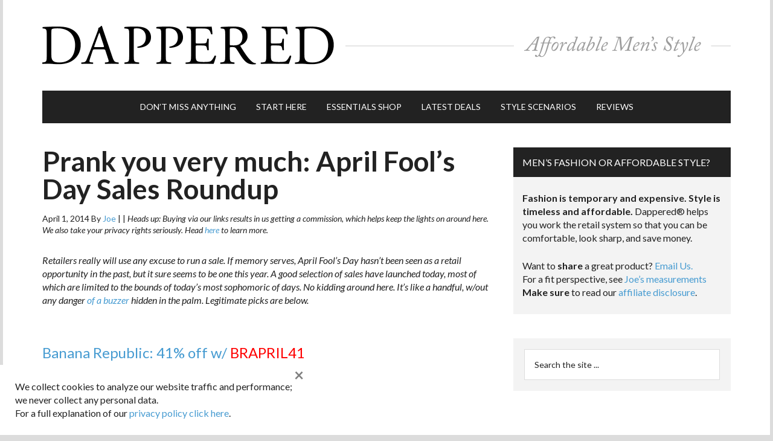

--- FILE ---
content_type: text/html; charset=UTF-8
request_url: https://dappered.com/2014/04/prank-you-very-much-april-fools-day-sales-roundup/
body_size: 21046
content:
<!DOCTYPE html>
<html lang="en-US">
<head >
<meta charset="UTF-8" />
<meta name="viewport" content="width=device-width, initial-scale=1" />
<meta name="description" content="Lots of today-only sales. No joke." /><!-- Google Analytics Local by Webcraftic Local Google Analytics -->
<script>
(function(i,s,o,g,r,a,m){i['GoogleAnalyticsObject']=r;i[r]=i[r]||function(){
            (i[r].q=i[r].q||[]).push(arguments)},i[r].l=1*new Date();a=s.createElement(o),
            m=s.getElementsByTagName(o)[0];a.async=1;a.src=g;m.parentNode.insertBefore(a,m)
            })(window,document,'script','https://dappered.com/wp-content/uploads/wga-cache/local-ga.js','ga');
ga('create', 'UA-10307917-1', 'auto');
ga('set', 'anonymizeIp', true);
ga('send', 'pageview');
</script>
<!-- end Google Analytics Local by Webcraftic Local Google Analytics -->
<title>Prank you very much: April Fool&#8217;s Day Sales Roundup</title>
<meta name='robots' content='max-image-preview:large' />
<link rel="amphtml" href="https://dappered.com/2014/04/prank-you-very-much-april-fools-day-sales-roundup/amp/" /><meta name="generator" content="AMP for WP 1.1.9"/><link rel='dns-prefetch' href='//fonts.googleapis.com' />
<link rel="alternate" type="application/rss+xml" title="Dappered &raquo; Feed" href="https://dappered.com/feed/" />
<link rel="alternate" type="application/rss+xml" title="Dappered &raquo; Comments Feed" href="https://dappered.com/comments/feed/" />
<link rel="alternate" title="oEmbed (JSON)" type="application/json+oembed" href="https://dappered.com/wp-json/oembed/1.0/embed?url=https%3A%2F%2Fdappered.com%2F2014%2F04%2Fprank-you-very-much-april-fools-day-sales-roundup%2F" />
<link rel="alternate" title="oEmbed (XML)" type="text/xml+oembed" href="https://dappered.com/wp-json/oembed/1.0/embed?url=https%3A%2F%2Fdappered.com%2F2014%2F04%2Fprank-you-very-much-april-fools-day-sales-roundup%2F&#038;format=xml" />
		<style>
			.lazyload,
			.lazyloading {
				max-width: 100%;
			}
		</style>
		<link rel="canonical" href="https://dappered.com/2014/04/prank-you-very-much-april-fools-day-sales-roundup/" />
<style id='wp-img-auto-sizes-contain-inline-css' type='text/css'>
img:is([sizes=auto i],[sizes^="auto," i]){contain-intrinsic-size:3000px 1500px}
/*# sourceURL=wp-img-auto-sizes-contain-inline-css */
</style>
<link rel='stylesheet' id='magazine-pro-theme-css' href='https://dappered.com/wp-content/themes/magazine-pro/style.css?ver=3.1.5' type='text/css' media='all' />
<style id='wp-emoji-styles-inline-css' type='text/css'>

	img.wp-smiley, img.emoji {
		display: inline !important;
		border: none !important;
		box-shadow: none !important;
		height: 1em !important;
		width: 1em !important;
		margin: 0 0.07em !important;
		vertical-align: -0.1em !important;
		background: none !important;
		padding: 0 !important;
	}
/*# sourceURL=wp-emoji-styles-inline-css */
</style>
<style id='wp-block-library-inline-css' type='text/css'>
:root{--wp-block-synced-color:#7a00df;--wp-block-synced-color--rgb:122,0,223;--wp-bound-block-color:var(--wp-block-synced-color);--wp-editor-canvas-background:#ddd;--wp-admin-theme-color:#007cba;--wp-admin-theme-color--rgb:0,124,186;--wp-admin-theme-color-darker-10:#006ba1;--wp-admin-theme-color-darker-10--rgb:0,107,160.5;--wp-admin-theme-color-darker-20:#005a87;--wp-admin-theme-color-darker-20--rgb:0,90,135;--wp-admin-border-width-focus:2px}@media (min-resolution:192dpi){:root{--wp-admin-border-width-focus:1.5px}}.wp-element-button{cursor:pointer}:root .has-very-light-gray-background-color{background-color:#eee}:root .has-very-dark-gray-background-color{background-color:#313131}:root .has-very-light-gray-color{color:#eee}:root .has-very-dark-gray-color{color:#313131}:root .has-vivid-green-cyan-to-vivid-cyan-blue-gradient-background{background:linear-gradient(135deg,#00d084,#0693e3)}:root .has-purple-crush-gradient-background{background:linear-gradient(135deg,#34e2e4,#4721fb 50%,#ab1dfe)}:root .has-hazy-dawn-gradient-background{background:linear-gradient(135deg,#faaca8,#dad0ec)}:root .has-subdued-olive-gradient-background{background:linear-gradient(135deg,#fafae1,#67a671)}:root .has-atomic-cream-gradient-background{background:linear-gradient(135deg,#fdd79a,#004a59)}:root .has-nightshade-gradient-background{background:linear-gradient(135deg,#330968,#31cdcf)}:root .has-midnight-gradient-background{background:linear-gradient(135deg,#020381,#2874fc)}:root{--wp--preset--font-size--normal:16px;--wp--preset--font-size--huge:42px}.has-regular-font-size{font-size:1em}.has-larger-font-size{font-size:2.625em}.has-normal-font-size{font-size:var(--wp--preset--font-size--normal)}.has-huge-font-size{font-size:var(--wp--preset--font-size--huge)}.has-text-align-center{text-align:center}.has-text-align-left{text-align:left}.has-text-align-right{text-align:right}.has-fit-text{white-space:nowrap!important}#end-resizable-editor-section{display:none}.aligncenter{clear:both}.items-justified-left{justify-content:flex-start}.items-justified-center{justify-content:center}.items-justified-right{justify-content:flex-end}.items-justified-space-between{justify-content:space-between}.screen-reader-text{border:0;clip-path:inset(50%);height:1px;margin:-1px;overflow:hidden;padding:0;position:absolute;width:1px;word-wrap:normal!important}.screen-reader-text:focus{background-color:#ddd;clip-path:none;color:#444;display:block;font-size:1em;height:auto;left:5px;line-height:normal;padding:15px 23px 14px;text-decoration:none;top:5px;width:auto;z-index:100000}html :where(.has-border-color){border-style:solid}html :where([style*=border-top-color]){border-top-style:solid}html :where([style*=border-right-color]){border-right-style:solid}html :where([style*=border-bottom-color]){border-bottom-style:solid}html :where([style*=border-left-color]){border-left-style:solid}html :where([style*=border-width]){border-style:solid}html :where([style*=border-top-width]){border-top-style:solid}html :where([style*=border-right-width]){border-right-style:solid}html :where([style*=border-bottom-width]){border-bottom-style:solid}html :where([style*=border-left-width]){border-left-style:solid}html :where(img[class*=wp-image-]){height:auto;max-width:100%}:where(figure){margin:0 0 1em}html :where(.is-position-sticky){--wp-admin--admin-bar--position-offset:var(--wp-admin--admin-bar--height,0px)}@media screen and (max-width:600px){html :where(.is-position-sticky){--wp-admin--admin-bar--position-offset:0px}}

/*# sourceURL=wp-block-library-inline-css */
</style><style id='global-styles-inline-css' type='text/css'>
:root{--wp--preset--aspect-ratio--square: 1;--wp--preset--aspect-ratio--4-3: 4/3;--wp--preset--aspect-ratio--3-4: 3/4;--wp--preset--aspect-ratio--3-2: 3/2;--wp--preset--aspect-ratio--2-3: 2/3;--wp--preset--aspect-ratio--16-9: 16/9;--wp--preset--aspect-ratio--9-16: 9/16;--wp--preset--color--black: #000000;--wp--preset--color--cyan-bluish-gray: #abb8c3;--wp--preset--color--white: #ffffff;--wp--preset--color--pale-pink: #f78da7;--wp--preset--color--vivid-red: #cf2e2e;--wp--preset--color--luminous-vivid-orange: #ff6900;--wp--preset--color--luminous-vivid-amber: #fcb900;--wp--preset--color--light-green-cyan: #7bdcb5;--wp--preset--color--vivid-green-cyan: #00d084;--wp--preset--color--pale-cyan-blue: #8ed1fc;--wp--preset--color--vivid-cyan-blue: #0693e3;--wp--preset--color--vivid-purple: #9b51e0;--wp--preset--gradient--vivid-cyan-blue-to-vivid-purple: linear-gradient(135deg,rgb(6,147,227) 0%,rgb(155,81,224) 100%);--wp--preset--gradient--light-green-cyan-to-vivid-green-cyan: linear-gradient(135deg,rgb(122,220,180) 0%,rgb(0,208,130) 100%);--wp--preset--gradient--luminous-vivid-amber-to-luminous-vivid-orange: linear-gradient(135deg,rgb(252,185,0) 0%,rgb(255,105,0) 100%);--wp--preset--gradient--luminous-vivid-orange-to-vivid-red: linear-gradient(135deg,rgb(255,105,0) 0%,rgb(207,46,46) 100%);--wp--preset--gradient--very-light-gray-to-cyan-bluish-gray: linear-gradient(135deg,rgb(238,238,238) 0%,rgb(169,184,195) 100%);--wp--preset--gradient--cool-to-warm-spectrum: linear-gradient(135deg,rgb(74,234,220) 0%,rgb(151,120,209) 20%,rgb(207,42,186) 40%,rgb(238,44,130) 60%,rgb(251,105,98) 80%,rgb(254,248,76) 100%);--wp--preset--gradient--blush-light-purple: linear-gradient(135deg,rgb(255,206,236) 0%,rgb(152,150,240) 100%);--wp--preset--gradient--blush-bordeaux: linear-gradient(135deg,rgb(254,205,165) 0%,rgb(254,45,45) 50%,rgb(107,0,62) 100%);--wp--preset--gradient--luminous-dusk: linear-gradient(135deg,rgb(255,203,112) 0%,rgb(199,81,192) 50%,rgb(65,88,208) 100%);--wp--preset--gradient--pale-ocean: linear-gradient(135deg,rgb(255,245,203) 0%,rgb(182,227,212) 50%,rgb(51,167,181) 100%);--wp--preset--gradient--electric-grass: linear-gradient(135deg,rgb(202,248,128) 0%,rgb(113,206,126) 100%);--wp--preset--gradient--midnight: linear-gradient(135deg,rgb(2,3,129) 0%,rgb(40,116,252) 100%);--wp--preset--font-size--small: 13px;--wp--preset--font-size--medium: 20px;--wp--preset--font-size--large: 36px;--wp--preset--font-size--x-large: 42px;--wp--preset--spacing--20: 0.44rem;--wp--preset--spacing--30: 0.67rem;--wp--preset--spacing--40: 1rem;--wp--preset--spacing--50: 1.5rem;--wp--preset--spacing--60: 2.25rem;--wp--preset--spacing--70: 3.38rem;--wp--preset--spacing--80: 5.06rem;--wp--preset--shadow--natural: 6px 6px 9px rgba(0, 0, 0, 0.2);--wp--preset--shadow--deep: 12px 12px 50px rgba(0, 0, 0, 0.4);--wp--preset--shadow--sharp: 6px 6px 0px rgba(0, 0, 0, 0.2);--wp--preset--shadow--outlined: 6px 6px 0px -3px rgb(255, 255, 255), 6px 6px rgb(0, 0, 0);--wp--preset--shadow--crisp: 6px 6px 0px rgb(0, 0, 0);}:where(.is-layout-flex){gap: 0.5em;}:where(.is-layout-grid){gap: 0.5em;}body .is-layout-flex{display: flex;}.is-layout-flex{flex-wrap: wrap;align-items: center;}.is-layout-flex > :is(*, div){margin: 0;}body .is-layout-grid{display: grid;}.is-layout-grid > :is(*, div){margin: 0;}:where(.wp-block-columns.is-layout-flex){gap: 2em;}:where(.wp-block-columns.is-layout-grid){gap: 2em;}:where(.wp-block-post-template.is-layout-flex){gap: 1.25em;}:where(.wp-block-post-template.is-layout-grid){gap: 1.25em;}.has-black-color{color: var(--wp--preset--color--black) !important;}.has-cyan-bluish-gray-color{color: var(--wp--preset--color--cyan-bluish-gray) !important;}.has-white-color{color: var(--wp--preset--color--white) !important;}.has-pale-pink-color{color: var(--wp--preset--color--pale-pink) !important;}.has-vivid-red-color{color: var(--wp--preset--color--vivid-red) !important;}.has-luminous-vivid-orange-color{color: var(--wp--preset--color--luminous-vivid-orange) !important;}.has-luminous-vivid-amber-color{color: var(--wp--preset--color--luminous-vivid-amber) !important;}.has-light-green-cyan-color{color: var(--wp--preset--color--light-green-cyan) !important;}.has-vivid-green-cyan-color{color: var(--wp--preset--color--vivid-green-cyan) !important;}.has-pale-cyan-blue-color{color: var(--wp--preset--color--pale-cyan-blue) !important;}.has-vivid-cyan-blue-color{color: var(--wp--preset--color--vivid-cyan-blue) !important;}.has-vivid-purple-color{color: var(--wp--preset--color--vivid-purple) !important;}.has-black-background-color{background-color: var(--wp--preset--color--black) !important;}.has-cyan-bluish-gray-background-color{background-color: var(--wp--preset--color--cyan-bluish-gray) !important;}.has-white-background-color{background-color: var(--wp--preset--color--white) !important;}.has-pale-pink-background-color{background-color: var(--wp--preset--color--pale-pink) !important;}.has-vivid-red-background-color{background-color: var(--wp--preset--color--vivid-red) !important;}.has-luminous-vivid-orange-background-color{background-color: var(--wp--preset--color--luminous-vivid-orange) !important;}.has-luminous-vivid-amber-background-color{background-color: var(--wp--preset--color--luminous-vivid-amber) !important;}.has-light-green-cyan-background-color{background-color: var(--wp--preset--color--light-green-cyan) !important;}.has-vivid-green-cyan-background-color{background-color: var(--wp--preset--color--vivid-green-cyan) !important;}.has-pale-cyan-blue-background-color{background-color: var(--wp--preset--color--pale-cyan-blue) !important;}.has-vivid-cyan-blue-background-color{background-color: var(--wp--preset--color--vivid-cyan-blue) !important;}.has-vivid-purple-background-color{background-color: var(--wp--preset--color--vivid-purple) !important;}.has-black-border-color{border-color: var(--wp--preset--color--black) !important;}.has-cyan-bluish-gray-border-color{border-color: var(--wp--preset--color--cyan-bluish-gray) !important;}.has-white-border-color{border-color: var(--wp--preset--color--white) !important;}.has-pale-pink-border-color{border-color: var(--wp--preset--color--pale-pink) !important;}.has-vivid-red-border-color{border-color: var(--wp--preset--color--vivid-red) !important;}.has-luminous-vivid-orange-border-color{border-color: var(--wp--preset--color--luminous-vivid-orange) !important;}.has-luminous-vivid-amber-border-color{border-color: var(--wp--preset--color--luminous-vivid-amber) !important;}.has-light-green-cyan-border-color{border-color: var(--wp--preset--color--light-green-cyan) !important;}.has-vivid-green-cyan-border-color{border-color: var(--wp--preset--color--vivid-green-cyan) !important;}.has-pale-cyan-blue-border-color{border-color: var(--wp--preset--color--pale-cyan-blue) !important;}.has-vivid-cyan-blue-border-color{border-color: var(--wp--preset--color--vivid-cyan-blue) !important;}.has-vivid-purple-border-color{border-color: var(--wp--preset--color--vivid-purple) !important;}.has-vivid-cyan-blue-to-vivid-purple-gradient-background{background: var(--wp--preset--gradient--vivid-cyan-blue-to-vivid-purple) !important;}.has-light-green-cyan-to-vivid-green-cyan-gradient-background{background: var(--wp--preset--gradient--light-green-cyan-to-vivid-green-cyan) !important;}.has-luminous-vivid-amber-to-luminous-vivid-orange-gradient-background{background: var(--wp--preset--gradient--luminous-vivid-amber-to-luminous-vivid-orange) !important;}.has-luminous-vivid-orange-to-vivid-red-gradient-background{background: var(--wp--preset--gradient--luminous-vivid-orange-to-vivid-red) !important;}.has-very-light-gray-to-cyan-bluish-gray-gradient-background{background: var(--wp--preset--gradient--very-light-gray-to-cyan-bluish-gray) !important;}.has-cool-to-warm-spectrum-gradient-background{background: var(--wp--preset--gradient--cool-to-warm-spectrum) !important;}.has-blush-light-purple-gradient-background{background: var(--wp--preset--gradient--blush-light-purple) !important;}.has-blush-bordeaux-gradient-background{background: var(--wp--preset--gradient--blush-bordeaux) !important;}.has-luminous-dusk-gradient-background{background: var(--wp--preset--gradient--luminous-dusk) !important;}.has-pale-ocean-gradient-background{background: var(--wp--preset--gradient--pale-ocean) !important;}.has-electric-grass-gradient-background{background: var(--wp--preset--gradient--electric-grass) !important;}.has-midnight-gradient-background{background: var(--wp--preset--gradient--midnight) !important;}.has-small-font-size{font-size: var(--wp--preset--font-size--small) !important;}.has-medium-font-size{font-size: var(--wp--preset--font-size--medium) !important;}.has-large-font-size{font-size: var(--wp--preset--font-size--large) !important;}.has-x-large-font-size{font-size: var(--wp--preset--font-size--x-large) !important;}
/*# sourceURL=global-styles-inline-css */
</style>

<style id='classic-theme-styles-inline-css' type='text/css'>
/*! This file is auto-generated */
.wp-block-button__link{color:#fff;background-color:#32373c;border-radius:9999px;box-shadow:none;text-decoration:none;padding:calc(.667em + 2px) calc(1.333em + 2px);font-size:1.125em}.wp-block-file__button{background:#32373c;color:#fff;text-decoration:none}
/*# sourceURL=/wp-includes/css/classic-themes.min.css */
</style>
<link rel='stylesheet' id='responsive-lightbox-nivo-css' href='https://dappered.com/wp-content/plugins/responsive-lightbox/assets/nivo/nivo-lightbox.min.css?ver=1.3.1' type='text/css' media='all' />
<link rel='stylesheet' id='responsive-lightbox-nivo-default-css' href='https://dappered.com/wp-content/plugins/responsive-lightbox/assets/nivo/themes/default/default.css?ver=1.3.1' type='text/css' media='all' />
<link rel='stylesheet' id='shop-page-wp-grid-css' href='https://dappered.com/wp-content/plugins/shop-page-wp/includes/../assets/css/shop-page-wp-grid.css?ver=1.3.2' type='text/css' media='all' />
<link rel='stylesheet' id='shop-page-wp-base-styles-css' href='https://dappered.com/wp-content/plugins/shop-page-wp/includes/../assets/css/shop-page-wp-base-styles.css?ver=1.3.2' type='text/css' media='all' />
<link rel='stylesheet' id='wp-polls-css' href='https://dappered.com/wp-content/plugins/wp-polls/polls-css.css?ver=2.77.3' type='text/css' media='all' />
<style id='wp-polls-inline-css' type='text/css'>
.wp-polls .pollbar {
	margin: 1px;
	font-size: 2px;
	line-height: 4px;
	height: 4px;
	background-image: url('https://dappered.com/wp-content/plugins/wp-polls/images/default/pollbg.gif');
	border: 1px solid #c8c8c8;
}

/*# sourceURL=wp-polls-inline-css */
</style>
<link rel='stylesheet' id='dashicons-css' href='https://dappered.com/wp-includes/css/dashicons.min.css?ver=6.9' type='text/css' media='all' />
<link rel='stylesheet' id='google-fonts-css' href='//fonts.googleapis.com/css?family=Lato%3A400%2C700%2C900%2C700italic%2C400italic%2C900italic&#038;ver=3.1.5' type='text/css' media='all' />
<link rel='stylesheet' id='simple-social-icons-font-css' href='https://dappered.com/wp-content/plugins/simple-social-icons/css/style.css?ver=4.0.0' type='text/css' media='all' />
<link rel='stylesheet' id='boxzilla-css' href='https://dappered.com/wp-content/plugins/boxzilla/assets/css/styles.css?ver=3.4.5' type='text/css' media='all' />
<script type="text/javascript" src="https://dappered.com/wp-includes/js/jquery/jquery.min.js?ver=3.7.1" id="jquery-core-js"></script>
<script type="text/javascript" src="https://dappered.com/wp-includes/js/jquery/jquery-migrate.min.js?ver=3.4.1" id="jquery-migrate-js"></script>
<script type="text/javascript" src="https://dappered.com/wp-content/plugins/responsive-lightbox/assets/infinitescroll/infinite-scroll.pkgd.min.js?ver=4.0.1" id="responsive-lightbox-infinite-scroll-js"></script>
<link rel="https://api.w.org/" href="https://dappered.com/wp-json/" /><link rel="alternate" title="JSON" type="application/json" href="https://dappered.com/wp-json/wp/v2/posts/111159" /><link rel="EditURI" type="application/rsd+xml" title="RSD" href="https://dappered.com/xmlrpc.php?rsd" />
		<script>
			document.documentElement.className = document.documentElement.className.replace('no-js', 'js');
		</script>
				<style>
			.no-js img.lazyload {
				display: none;
			}

			figure.wp-block-image img.lazyloading {
				min-width: 150px;
			}

			.lazyload,
			.lazyloading {
				--smush-placeholder-width: 100px;
				--smush-placeholder-aspect-ratio: 1/1;
				width: var(--smush-image-width, var(--smush-placeholder-width)) !important;
				aspect-ratio: var(--smush-image-aspect-ratio, var(--smush-placeholder-aspect-ratio)) !important;
			}

						.lazyload, .lazyloading {
				opacity: 0;
			}

			.lazyloaded {
				opacity: 1;
				transition: opacity 400ms;
				transition-delay: 0ms;
			}

					</style>
		<!-- Facebook Pixel Code -->
<script>
  !function(f,b,e,v,n,t,s)
  {if(f.fbq)return;n=f.fbq=function(){n.callMethod?
  n.callMethod.apply(n,arguments):n.queue.push(arguments)};
  if(!f._fbq)f._fbq=n;n.push=n;n.loaded=!0;n.version='2.0';
  n.queue=[];t=b.createElement(e);t.async=!0;
  t.src=v;s=b.getElementsByTagName(e)[0];
  s.parentNode.insertBefore(t,s)}(window, document,'script',
  'https://connect.facebook.net/en_US/fbevents.js');
  fbq('init', '187759778394847');
  fbq('track', 'PageView');
</script>
<noscript><img height="1" width="1" style="display:none"
  src="https://www.facebook.com/tr?id=187759778394847&ev=PageView&noscript=1"
/></noscript>
<!-- End Facebook Pixel Code -->

<!-- Google Mobile autoads Code -->
<script async src="//pagead2.googlesyndication.com/pagead/js/adsbygoogle.js"></script>
<script>
     (adsbygoogle = window.adsbygoogle || []).push({
          google_ad_client: "ca-pub-2440743368214119",
          enable_page_level_ads: true
     });
</script>
<!-- END Google Mobile autoads Code -->

<meta name="norton-safeweb-site-verification" content="qnjylllpue-0stpm3xgdv7qdnjnls3cxny00xrly-0f-lrucz1fdy9n5d04trx--z8r0qgp1k8nsuskd910bblk5kyjf3co0739rjltz7-cojd3spbng3gfkgacckftr" />

<!-- Impact Verify Code -->
<meta name='impact-site-verification' value='553703214'>
<!-- END Impact Code --><style type="text/css">.site-title a { background: url(https://dappered.com/wp-content/uploads/2016/06/dappered-header2_@2x.png) no-repeat !important; }</style>
      <meta name="onesignal" content="wordpress-plugin"/>
            <script>

      window.OneSignalDeferred = window.OneSignalDeferred || [];

      OneSignalDeferred.push(function(OneSignal) {
        var oneSignal_options = {};
        window._oneSignalInitOptions = oneSignal_options;

        oneSignal_options['serviceWorkerParam'] = { scope: '/' };
oneSignal_options['serviceWorkerPath'] = 'OneSignalSDKWorker.js.php';

        OneSignal.Notifications.setDefaultUrl("https://dappered.com");

        oneSignal_options['wordpress'] = true;
oneSignal_options['appId'] = '3c66518e-8f06-4a6a-b4be-316bd5507b55';
oneSignal_options['allowLocalhostAsSecureOrigin'] = true;
oneSignal_options['welcomeNotification'] = { };
oneSignal_options['welcomeNotification']['disable'] = true;
oneSignal_options['path'] = "https://dappered.com/wp-content/plugins/onesignal-free-web-push-notifications/sdk_files/";
oneSignal_options['promptOptions'] = { };
              OneSignal.init(window._oneSignalInitOptions);
                    });

      function documentInitOneSignal() {
        var oneSignal_elements = document.getElementsByClassName("OneSignal-prompt");

        var oneSignalLinkClickHandler = function(event) { OneSignal.Notifications.requestPermission(); event.preventDefault(); };        for(var i = 0; i < oneSignal_elements.length; i++)
          oneSignal_elements[i].addEventListener('click', oneSignalLinkClickHandler, false);
      }

      if (document.readyState === 'complete') {
           documentInitOneSignal();
      }
      else {
           window.addEventListener("load", function(event){
               documentInitOneSignal();
          });
      }
    </script>
<script>(()=>{var o=[],i={};["on","off","toggle","show"].forEach((l=>{i[l]=function(){o.push([l,arguments])}})),window.Boxzilla=i,window.boxzilla_queue=o})();</script><link rel="icon" href="https://dappered.com/wp-content/uploads/2016/06/cropped-dappered-icon-100x100.png" sizes="32x32" />
<link rel="icon" href="https://dappered.com/wp-content/uploads/2016/06/cropped-dappered-icon-200x200.png" sizes="192x192" />
<link rel="apple-touch-icon" href="https://dappered.com/wp-content/uploads/2016/06/cropped-dappered-icon-200x200.png" />
<meta name="msapplication-TileImage" content="https://dappered.com/wp-content/uploads/2016/06/cropped-dappered-icon.png" />
		<style type="text/css" id="wp-custom-css">
			/*
You can add your own CSS here.

Click the help icon above to learn more.
*/

main.content .after-entry #block-8.widget {padding: 0 30px 20px;}

main.content .after-entry #block-8.widget h4 {margin-top:20px; text-transform:uppercase;}

.textwidget {padding: 0 15px 25px 15px !important;}
.sidebar-secondary {
    display: none;
}
.popular-posts h2 {
font-size: 16px;
padding: 15px;
background-color: black;
color: white;
}

#mailpoet_form-2 {
	margin-bottom: 0;
}
.site-description p {display:none !important;}

/* 2024 Hide Video Ads on Mobile */
	@media only screen and (max-device-width: 812px) {
	section#block-4, section#block-5 {display:none !important;}
.site-description {display:none !important;}
}

/* connect with dappered styles */
main.content .after-entry form.mailpoet_form h3 {
	text-align: center!important;
	font-size: 16px !important;
}
.entry-content .after-entry.widget-area p {
	margin-bottom: 0 !important;
}
main.content .after-entry section.widget_mailpoet_form,
main.content .after-entry #mailpoet_form_2,
main.content .after-entry .simple-social-icons,
main.content .after-entry .widget_block {
	background: #f3f3f3 !important;
	overflow: auto;
}
main.content .after-entry span.has-inline-color.has-white-color {color: #000 !important;}
main.content .after-entry .mailpoet_paragraph input.mailpoet_text {
	border: 1px solid #000 !important;
	width: 460px !important;
}
main.content .after-entry .mailpoet_paragraph input.mailpoet_submit {
	width: 200px !important;
	border-width: 1px !important;
    border-color: #469bd1 !important;
}
main.content .after-entry .mailpoet_paragraph {
	float: left;
	margin-right: 5px;
}
main.content .after-entry form.mailpoet_form {
	padding: 40px 40px 0 40px !important;
	padding-bottom: 5px !important;
}
main.content .after-entry p.mailpoet_validate_success {
	color: #000 !important;
}
main.content .after-entry p.mailpoet_validate_error {
	color: #900 !important;
}
main.content .after-entry .simple-social-icons {
	margin-bottom: 0 !important;
}
main.content .after-entry .simple-social-icons ul {
	text-align: center !important;
}
main.content .after-entry .simple-social-icons ul li {
	margin: 0 2px 0px !important;
	display: inline-block;
	float: none !important;
}
main.content .after-entry #simple-social-icons-3 ul li a {
	color: #fff !important;
	background-color: #000 !important;
}
main.content .after-entry #simple-social-icons-3 ul li a:hover {
	background-color: #469bd1 !important;
}
main.content .after-entry ul.btn li {
	list-style-type: none !important;
	float: left !important;
}
main.content .after-entry .widget {
	margin-bottom: 0;
	padding-bottom: 20px !important;
}
main.content .after-entry .widget h4 {
	text-align: center;
	font-size: 16px !important;
}
main.content .after-entry ul.btn {
	text-align: center !important;
	margin-left: 0 !important;
}
 .after-entry ul.btn a {
	display: inline-block;
	background: #000;
	color: #fff !important;
	padding: 14px 24px;
	margin: 10px;
	text-transform: uppercase;
	min-width: 194px !important;
	text-align: center;
	font-size: 14px;
}
main.content .after-entry .widget_block.explore_basics {
	padding: 0 40px 40px 40px !important;
}
 .after-entry ul.btn li.starthere a {
	background: #469bd3;
}
main.content .after-entry #block-9 {
	padding-bottom: 0 !important;
}
main.content .after-entry .explore_basics hr {
	border-bottom: 1px solid #797979;
	margin-bottom: 20px;
}
main.content .after-entry #featured-post-5 {
	margin-top: 20px;
}
@media all and (max-width: 760px) {
main.content .after-entry .simple-social-icons ul {
    text-align: left !important;
    padding-left: 38px !important;
	}	
}		</style>
		
<!-- Genesis Mod to get conditional ad code working. -->
<!-- #DFP ad code -->

		<!-- Google tag (gtag.js) -->
		<script async src="https://www.googletagmanager.com/gtag/js?id=G-JXBTZL9R54"></script>
		<script>
		  window.dataLayer = window.dataLayer || [];
		  function gtag(){dataLayer.push(arguments);}
		  gtag('js', new Date());

		  gtag('config', 'G-JXBTZL9R54');
		</script>

        <script type='text/javascript'>
        var googletag = googletag || {};
        googletag.cmd = googletag.cmd || [];
        (function() {
        var gads = document.createElement('script');
        gads.async = true;
        gads.type = 'text/javascript';
        var useSSL = 'https:' == document.location.protocol;
        gads.src = (useSSL ? 'https:' : 'http:') + 
        '//www.googletagservices.com/tag/js/gpt.js';
        var node = document.getElementsByTagName('script')[0];
        node.parentNode.insertBefore(gads, node);
        })();
        </script>
        
		<!-- add conditional 728x90 ad in header and define separate 300x250 slots for home page -->
						<script type='text/javascript'>
				
				 var gptAdSlots = [];
				 googletag.cmd.push(function() {
				 	
				 	// responsive header ad
				 	var mapping = googletag.sizeMapping().
				 	// mobile and tablet ad slots
				   addSize([320, 200], []). 
				   // Desktop
				   addSize([1050, 200], [728, 90]).
				   build();
				   // available slots
				   gptAdSlots[0] = googletag.defineSlot('/9989883/Dappered728', [728, 90], 'div-gpt-ad-1333639690233-2').defineSizeMapping(mapping).addService(googletag.pubads());
				    
				   // upper sidebar ad
				 	var mapping2 = googletag.sizeMapping().
				 	// mobile and tablet ad slots
				   addSize([320, 200], [300, 250]). 
				   // Desktop
				   addSize([1050, 200], [300, 250]).
				   build();
				   // available slots
				   gptAdSlots[3] = googletag.defineSlot('/9989883/Dappered300', [300, 250], 'div-gpt-ad-1333639690233-0').defineSizeMapping(mapping2).addService(googletag.pubads());
				       
				   // lower sidebar ad 
				 	var mapping3 = googletag.sizeMapping().
				 	// mobile and tablet ad slots
				   addSize([320, 200], [300, 250]). 
				   // Desktop
				   addSize([1050, 200], [300, 250]).
				   build();
				   // available slots
				   gptAdSlots[4] = googletag.defineSlot('/9989883/Dappered300_bottom', [300, 250], 'div-gpt-ad-1333639690233-1').defineSizeMapping(mapping3).addService(googletag.pubads());
				    
				   // get ads
				   googletag.enableServices();
				  });
				</script>
		<!-- END #DFP ad code -->

<link rel='stylesheet' id='mailpoet_public-css' href='https://dappered.com/wp-content/plugins/mailpoet/assets/dist/css/mailpoet-public.b1f0906e.css?ver=6.9' type='text/css' media='all' />
<link rel='stylesheet' id='mailpoet_custom_fonts_0-css' href='https://fonts.googleapis.com/css?family=Abril+FatFace%3A400%2C400i%2C700%2C700i%7CAlegreya%3A400%2C400i%2C700%2C700i%7CAlegreya+Sans%3A400%2C400i%2C700%2C700i%7CAmatic+SC%3A400%2C400i%2C700%2C700i%7CAnonymous+Pro%3A400%2C400i%2C700%2C700i%7CArchitects+Daughter%3A400%2C400i%2C700%2C700i%7CArchivo%3A400%2C400i%2C700%2C700i%7CArchivo+Narrow%3A400%2C400i%2C700%2C700i%7CAsap%3A400%2C400i%2C700%2C700i%7CBarlow%3A400%2C400i%2C700%2C700i%7CBioRhyme%3A400%2C400i%2C700%2C700i%7CBonbon%3A400%2C400i%2C700%2C700i%7CCabin%3A400%2C400i%2C700%2C700i%7CCairo%3A400%2C400i%2C700%2C700i%7CCardo%3A400%2C400i%2C700%2C700i%7CChivo%3A400%2C400i%2C700%2C700i%7CConcert+One%3A400%2C400i%2C700%2C700i%7CCormorant%3A400%2C400i%2C700%2C700i%7CCrimson+Text%3A400%2C400i%2C700%2C700i%7CEczar%3A400%2C400i%2C700%2C700i%7CExo+2%3A400%2C400i%2C700%2C700i%7CFira+Sans%3A400%2C400i%2C700%2C700i%7CFjalla+One%3A400%2C400i%2C700%2C700i%7CFrank+Ruhl+Libre%3A400%2C400i%2C700%2C700i%7CGreat+Vibes%3A400%2C400i%2C700%2C700i&#038;ver=6.9' type='text/css' media='all' />
<link rel='stylesheet' id='mailpoet_custom_fonts_1-css' href='https://fonts.googleapis.com/css?family=Heebo%3A400%2C400i%2C700%2C700i%7CIBM+Plex%3A400%2C400i%2C700%2C700i%7CInconsolata%3A400%2C400i%2C700%2C700i%7CIndie+Flower%3A400%2C400i%2C700%2C700i%7CInknut+Antiqua%3A400%2C400i%2C700%2C700i%7CInter%3A400%2C400i%2C700%2C700i%7CKarla%3A400%2C400i%2C700%2C700i%7CLibre+Baskerville%3A400%2C400i%2C700%2C700i%7CLibre+Franklin%3A400%2C400i%2C700%2C700i%7CMontserrat%3A400%2C400i%2C700%2C700i%7CNeuton%3A400%2C400i%2C700%2C700i%7CNotable%3A400%2C400i%2C700%2C700i%7CNothing+You+Could+Do%3A400%2C400i%2C700%2C700i%7CNoto+Sans%3A400%2C400i%2C700%2C700i%7CNunito%3A400%2C400i%2C700%2C700i%7COld+Standard+TT%3A400%2C400i%2C700%2C700i%7COxygen%3A400%2C400i%2C700%2C700i%7CPacifico%3A400%2C400i%2C700%2C700i%7CPoppins%3A400%2C400i%2C700%2C700i%7CProza+Libre%3A400%2C400i%2C700%2C700i%7CPT+Sans%3A400%2C400i%2C700%2C700i%7CPT+Serif%3A400%2C400i%2C700%2C700i%7CRakkas%3A400%2C400i%2C700%2C700i%7CReenie+Beanie%3A400%2C400i%2C700%2C700i%7CRoboto+Slab%3A400%2C400i%2C700%2C700i&#038;ver=6.9' type='text/css' media='all' />
<link rel='stylesheet' id='mailpoet_custom_fonts_2-css' href='https://fonts.googleapis.com/css?family=Ropa+Sans%3A400%2C400i%2C700%2C700i%7CRubik%3A400%2C400i%2C700%2C700i%7CShadows+Into+Light%3A400%2C400i%2C700%2C700i%7CSpace+Mono%3A400%2C400i%2C700%2C700i%7CSpectral%3A400%2C400i%2C700%2C700i%7CSue+Ellen+Francisco%3A400%2C400i%2C700%2C700i%7CTitillium+Web%3A400%2C400i%2C700%2C700i%7CUbuntu%3A400%2C400i%2C700%2C700i%7CVarela%3A400%2C400i%2C700%2C700i%7CVollkorn%3A400%2C400i%2C700%2C700i%7CWork+Sans%3A400%2C400i%2C700%2C700i%7CYatra+One%3A400%2C400i%2C700%2C700i&#038;ver=6.9' type='text/css' media='all' />
</head>
<body class="wp-singular post-template-default single single-post postid-111159 single-format-standard wp-theme-genesis wp-child-theme-magazine-pro custom-header header-image header-full-width content-sidebar genesis-breadcrumbs-hidden genesis-footer-widgets-hidden magazine-pro-blue" itemscope itemtype="https://schema.org/WebPage"><div class="site-container"><header class="site-header" itemscope itemtype="https://schema.org/WPHeader"><div class="wrap"><div class="title-area"><p class="site-title" itemprop="headline"><a href="https://dappered.com/">Dappered</a></p><p class="site-description" itemprop="description">Affordable Men&#039;s Style</p></div></div></header><nav class="nav-secondary" aria-label="Secondary" itemscope itemtype="https://schema.org/SiteNavigationElement"><div class="wrap"><ul id="menu-2019-menu" class="menu genesis-nav-menu menu-secondary"><li id="menu-item-198937" class="menu-item menu-item-type-post_type menu-item-object-page menu-item-198937"><a href="https://dappered.com/dont-miss-a-single-dappered-update/" itemprop="url"><span itemprop="name">Don&#8217;t Miss Anything</span></a></li>
<li id="menu-item-188097" class="menu-item menu-item-type-post_type menu-item-object-post menu-item-188097"><a href="https://dappered.com/2015/10/welcome-to-dappered-start-here/" itemprop="url"><span itemprop="name">Start Here</span></a></li>
<li id="menu-item-188098" class="menu-item menu-item-type-post_type menu-item-object-post menu-item-188098"><a href="https://dappered.com/2019/02/the-dappered-essentials-shop/" itemprop="url"><span itemprop="name">Essentials Shop</span></a></li>
<li id="menu-item-188100" class="menu-item menu-item-type-taxonomy menu-item-object-category menu-item-188100"><a href="https://dappered.com/category/sales-steals-deals/" itemprop="url"><span itemprop="name">Latest Deals</span></a></li>
<li id="menu-item-188101" class="menu-item menu-item-type-custom menu-item-object-custom menu-item-188101"><a href="https://dappered.com/tag/style-scenario/" itemprop="url"><span itemprop="name">Style Scenarios</span></a></li>
<li id="menu-item-188099" class="menu-item menu-item-type-taxonomy menu-item-object-category menu-item-188099"><a href="https://dappered.com/category/reviews/" itemprop="url"><span itemprop="name">Reviews</span></a></li>
</ul></div></nav><div class="site-inner"><div class="content-sidebar-wrap"><main class="content"><article class="post-111159 post type-post status-publish format-standard category-accessories category-clothing entry" aria-label="Prank you very much: April Fool&#8217;s Day Sales Roundup" itemscope itemtype="https://schema.org/CreativeWork"><header class="entry-header"><h1 class="entry-title" itemprop="headline">Prank you very much: April Fool&#8217;s Day Sales Roundup</h1>
<p class="entry-meta"><time class="entry-time" itemprop="datePublished" datetime="2014-04-01T12:41:21-06:00">April 1, 2014</time> By <span class="entry-author" itemprop="author" itemscope itemtype="https://schema.org/Person"><a href="https://dappered.com/author/joeweber22/" class="entry-author-link" rel="author" itemprop="url"><span class="entry-author-name" itemprop="name">Joe</span></a></span>   | <span class="affiliate-meta-message">| <em>Heads up: Buying via our links results in us getting a commission, which helps keep the lights on around here. We also take your privacy rights seriously. Head <a href="https://dappered.com/privacy-and-affiliate-disclosure/" target="_blank" rel="nofollow">here</a> to learn more.</em></span></p></header><div class="entry-content" itemprop="text"><p><em>Retailers really will use any excuse to run a sale. If memory serves, April Fool&#8217;s Day hasn&#8217;t been seen as a retail opportunity in the past, but it sure seems to be one this year. A good selection of sales have launched today, most of which are limited to the bounds of today&#8217;s most sophomoric of days. No kidding around here. It&#8217;s like a handful, w/out any danger <a href="http://www.amazon.com/gp/product/B004SU4Z68/ref=as_li_ss_tl?ie=UTF8&amp;camp=1789&amp;creative=390957&amp;creativeASIN=B004SU4Z68&amp;linkCode=as2&amp;tag=dappered-20" target="_blank" rel="noopener">of a buzzer</a><img decoding="async" style="border: none !important; margin: 0px !important;" src="http://ir-na.amazon-adsystem.com/e/ir?t=dappered-20&amp;l=as2&amp;o=1&amp;a=B004SU4Z68" alt="" width="1" height="1" border="0" /> hidden in the palm. Legitimate picks are below.</em></p>
<p>&nbsp;</p>
<h2><a href="http://go.dappered.com/?id=36225X949396&amp;site=dappered.com&amp;xs=1&amp;isjs=1&amp;url=http%3A%2F%2Fbananarepublic.gap.com%2Fbrowse%2Fcategory.do%3Fcid%3D26219%26departmentRedirect%3Dtrue%26mlink%3D5001%2C7749208%2Cspot_NewReductions_MLink%26clink%3D7749208%23department%3D75&amp;xguid=74668865adaf12e46203468b0351f53d&amp;xcreo=0&amp;sref=http%3A%2F%2Fdappered.com%2F2014%2F03%2Fluxe-touch-polos-italian-made-boots-and-more-the-thurs-handful%2F&amp;pref=http%3A%2F%2Fdappered.com%2F%3Fs%3Dbanana%2Bhandful&amp;xtz=360" target="_blank" rel="noopener">Banana Republic: 41% off w/ <span style="color: #ff0000;">BRAPRIL41</span></a></h2>
<p><a href="http://www.dpbolvw.net/click-4025845-10432046?url=http%3A%2F%2Fbananarepublic.gap.com%2Fbrowse%2Fproduct.do%3Fpid%3D950671022%26vid%3D2%26tid%3Dbraff%25zp%26ap%3D2%26siteID%3Dbrafcid105&amp;cjsku=950671022_2" target="_blank" rel="noopener"><img decoding="async" class="alignnone size-full wp-image-111174" style="border: 1px solid grey;" src="https://dappered.com/wp-content/uploads/2014/04/BR-april-foo-I-pity-it.jpg" alt="BR april fooI pity it" width="400" height="255" srcset="https://dappered.com/wp-content/uploads/2014/04/BR-april-foo-I-pity-it.jpg 400w, https://dappered.com/wp-content/uploads/2014/04/BR-april-foo-I-pity-it-314x200.jpg 314w" sizes="(max-width: 400px) 100vw, 400px" loading="lazy" /></a></p>
<ul>
<li><strong><a href="http://bananarepublic.gap.com/browse/product.do?cid=6854&amp;vid=1&amp;pid=936140002" target="_blank" rel="noopener">Matthew Waxed Leather Oxford &#8211;<span style="color: #ff0000;"> $93.22</span></a> ($159)</strong></li>
<li><strong><a href="http://www.dpbolvw.net/click-4025845-10432046?url=http%3A%2F%2Fbananarepublic.gap.com%2Fbrowse%2Fproduct.do%3Fpid%3D950671022%26vid%3D2%26tid%3Dbraff%25zp%26ap%3D2%26siteID%3Dbrafcid105&amp;cjsku=950671022_2" target="_blank" rel="noopener">Pin Dot Polo &#8211; <span style="color: #ff0000;">$26.26</span></a><span style="color: #ff0000;"><img decoding="async" src="http://www.ftjcfx.com/image-4025845-10432046" alt="" width="1" height="1" border="0" /></span> ($44.50)</strong></li>
<li><strong><a href="http://www.dpbolvw.net/click-4025845-10432046?url=http%3A%2F%2Fbananarepublic.gap.com%2Fbrowse%2Fproduct.do%3Fpid%3D100122002%26vid%3D2%26tid%3Dbraff%25zp%26ap%3D2%26siteID%3Dbrafcid105&amp;cjsku=100122002_2" target="_blank" rel="noopener">Sweater Vest &#8211; <span style="color: #ff0000;">$29.21</span></a><span style="color: #ff0000;"><img decoding="async" src="http://www.awltovhc.com/image-4025845-10432046" alt="" width="1" height="1" border="0" /></span> ($49.50)</strong></li>
<li><strong><a href="http://www.tkqlhce.com/click-4025845-10432046?url=http%3A%2F%2Fbananarepublic.gap.com%2Fbrowse%2Fproduct.do%3Fpid%3D950430012%26tid%3Dbraff%25zp%26ap%3D2%26siteID%3Dbrafcid105&amp;cjsku=950430012" target="_blank" rel="noopener">Tailored Slim-Fit (their slimmest) Non-Iron Pique Button-Down Shirt &#8211; <span style="color: #ff0000;">$46.91</span></a><span style="color: #ff0000;"><img decoding="async" src="http://www.awltovhc.com/image-4025845-10432046" alt="" width="1" height="1" border="0" /></span> ($79.50)</strong></li>
<li><strong><a href="http://go.dappered.com/?id=36225X949396&amp;site=dappered.com&amp;xs=1&amp;isjs=1&amp;url=http%3A%2F%2Fbananarepublic.gap.com%2Fbrowse%2Fproduct.do%3Fcid%3D94973%26vid%3D1%26pid%3D100090002&amp;xguid=74668865adaf12e46203468b0351f53d&amp;xcreo=0&amp;sref=http%3A%2F%2Fdappered.com%2F2014%2F03%2Fmost-wanted-affordable-style-march-2014%2F&amp;pref=http%3A%2F%2Fdappered.com%2F%3Fs%3Dsilk&amp;xtz=360" target="_blank" rel="noopener">Silk/Linen V-Neck &#8211; <span style="color: #ff0000;">$41.01</span></a> ($69.50)</strong></li>
</ul>
<p>41%? Ah. Get it? 4.1.14. IT&#8217;S A PALINDROME PARTY MONKEYHUFFERS! Usual exclusions apply though. So, no blazers or sportcoats or BR picks or that stuff. The Waxed Leather Oxford could be awesome, or, it could be dreadful. Tempting looking though. Might make for a sweet casual shoe to beat up, especially in that dark brown. And a sweater vest? Really? <a href="https://dappered.com/2010/12/the-rules-for-sweater-vests/" target="_blank" rel="noopener">Yes really</a>.</p>
<p>&nbsp;</p>
<h2><a href="http://click.linksynergy.com/fs-bin/click?id=th9ILo5LtqE&amp;subid=&amp;offerid=216470.1&amp;type=10&amp;tmpid=934&amp;RD_PARM1=http%253A%252F%252Fwww.sierratradingpost.com%252Fs%257Ewolverine%252Fshoes%257Ed%257E4%252Fmens-footwear%257Ed%257E11%252Fwolverine-1000-mile%257Eb%257E3972%252F" target="_blank" rel="noopener">Sierra Trading Post: Extra 35% off w/ <span style="color: #ff0000;">EB040114A</span></a></h2>
<p><a href="http://click.linksynergy.com/fs-bin/click?id=th9ILo5LtqE&amp;subid=&amp;offerid=216470.1&amp;type=10&amp;tmpid=934&amp;RD_PARM1=http%253A%252F%252Fwww.sierratradingpost.com%252Fs%257Ewolverine%252Fshoes%257Ed%257E4%252Fmens-footwear%257Ed%257E11%252Fwolverine-1000-mile%257Eb%257E3972%252F" target="_blank" rel="noopener"><img decoding="async" class="alignnone size-full wp-image-111185" style="border: 1px solid grey;" src="https://dappered.com/wp-content/uploads/2014/04/STP-wolv.jpg" alt="STP wolv" width="400" height="250" srcset="https://dappered.com/wp-content/uploads/2014/04/STP-wolv.jpg 400w, https://dappered.com/wp-content/uploads/2014/04/STP-wolv-320x200.jpg 320w" sizes="(max-width: 400px) 100vw, 400px" loading="lazy" /></a></p>
<p><strong>The Picks: <a href="http://click.linksynergy.com/fs-bin/click?id=th9ILo5LtqE&amp;subid=&amp;offerid=216470.1&amp;type=10&amp;tmpid=934&amp;RD_PARM1=http%253A%252F%252Fwww.sierratradingpost.com%252Fwolverine-1000-mile-addison-wingtip-boots-factory-2nds-leather-for-men%257Ep%257E6203c%252F%253FfilterString%253Ds%257Ewolverine%25252Fshoes%257Ed%257E4%25252Fmens-footwear%257Ed%257E11%25252F%2526colorFamily%253D02" target="_blank" rel="noopener">Wolverine 1000 Mile Addison &#8211; <span style="color: #ff0000;">$159.25</span></a>, <a href="http://click.linksynergy.com/fs-bin/click?id=th9ILo5LtqE&amp;subid=&amp;offerid=216470.1&amp;type=10&amp;tmpid=934&amp;RD_PARM1=http%253A%252F%252Fwww.sierratradingpost.com%252Fwolverine-courtland-1000-mile-boots-factory-2nds-leather-for-men%257Ep%257E6202k%252F%253FfilterString%253Ds%257Ewolverine%25252Fshoes%257Ed%257E4%25252Fmens-footwear%257Ed%257E11%25252Fwolverine-1000-mile%257Eb%257E3972%25252F%2526colorFamily%253D01" target="_blank" rel="noopener">Courtland &#8211; <span style="color: #ff0000;">$159.25</span></a>, or <a href="http://click.linksynergy.com/fs-bin/click?id=th9ILo5LtqE&amp;subid=&amp;offerid=216470.1&amp;type=10&amp;tmpid=934&amp;RD_PARM1=http%253A%252F%252Fwww.sierratradingpost.com%252Fwolverine-1000-mile-lace-up-boots-factory-2nds-leather-for-men%257Ep%257E6203g%252F%253FfilterString%253Ds%257Ewolverine%25252Fshoes%257Ed%257E4%25252Fmens-footwear%257Ed%257E11%25252Fwolverine-1000-mile%257Eb%257E3972%25252F%2526colorFamily%253D04" target="_blank" rel="noopener">Plain Toe &#8211; <span style="color: #ff0000;">$148.20</span></a><span style="text-decoration: underline;"><br />
</span></strong></p>
<p>Heads up. Looks like after many months, Sierra Trading Post has restocked their Wolverine 1000 mile 2nds. They&#8217;re moving quick. Big thanks to <a href="http://threads.dappered.com/showthread.php/13737-Good-selection-of-Wolverine-1000-Mile-seconds-at-STP" target="_blank" rel="noopener">MattFace on threads who caught this</a>. Shipping can be steep, and remember that these are 2nds quality. <a href="https://dappered.com/2013/08/keep-or-return-these-wolverine-1000-mile-2nds-quality/" target="_blank" rel="noopener">More over here</a>.</p>
<p>&nbsp;</p>
<h2><a href="http://click.linksynergy.com/fs-bin/click?id=th9ILo5LtqE&amp;subid=&amp;offerid=311154.1&amp;type=10&amp;tmpid=13998&amp;RD_PARM1=https%3A%2F%2Fwww.jcrew.com%2Fsale.jsp" target="_blank" rel="noopener">J. Crew: Extra 30% off Sale Items w/ <span style="color: #ff0000;">SHOPNOW</span></a></h2>
<p><a href="http://click.linksynergy.com/fs-bin/click?id=th9ILo5LtqE&amp;subid=&amp;offerid=311154.1&amp;type=10&amp;tmpid=13998&amp;RD_PARM1=https%3A%2F%2Fwww.jcrew.com%2Fmens_category%2Fsuiting%2FPRD%7E02328%2F02328.jsp%3F" target="_blank" rel="noopener"><img decoding="async" class="alignnone size-full wp-image-111177" style="border: 1px solid grey;" src="https://dappered.com/wp-content/uploads/2014/04/Ludlow-Houndstooth.jpg" alt="Ludlow Houndstooth on Dappered.com" width="400" height="263" srcset="https://dappered.com/wp-content/uploads/2014/04/Ludlow-Houndstooth.jpg 400w, https://dappered.com/wp-content/uploads/2014/04/Ludlow-Houndstooth-304x200.jpg 304w" sizes="(max-width: 400px) 100vw, 400px" loading="lazy" /></a></p>
<ul>
<li><strong><a href="http://click.linksynergy.com/fs-bin/click?id=th9ILo5LtqE&amp;subid=&amp;offerid=311154.1&amp;type=10&amp;tmpid=13998&amp;RD_PARM1=https%3A%2F%2Fwww.jcrew.com%2Fmens_category%2Fsuiting%2FPRD%7E02328%2F02328.jsp%3F" target="_blank" rel="noopener">Ludlow Houndstooth Suit Jacket</a> + <a href="http://click.linksynergy.com/fs-bin/click?id=th9ILo5LtqE&amp;subid=&amp;offerid=311154.1&amp;type=10&amp;tmpid=3380&amp;RD_PARM1=https%3A%2F%2Fwww.jcrew.com%2Fmens_category%2Fsuiting%2FPRD%7E02330%2F02330.jsp%3FNbrd%3DJ%2526Nloc%3Den_US%2526Nrpp%3D48%2526Npge%3D1%2526Ntrm%3Dhoundstooth%2526isFromSearch%3Dtrue%2526isSaleItem%3Dtrue%2526isNewSearch%3Dtrue" target="_blank" rel="noopener">Pant in Italian Wool &#8211; <span style="color: #ff0000;">$440.99</span></a> ($700)</strong></li>
<li><strong><a href="http://click.linksynergy.com/fs-bin/click?id=th9ILo5LtqE&amp;subid=&amp;offerid=311154.1&amp;type=10&amp;tmpid=3380&amp;RD_PARM1=https%3A%2F%2Fwww.jcrew.com%2FAST%2FNavigation%2FSale%2FAllProducts%2FPRD%7E94230%2F99102759107%2F94230.jsp%3FN%3D21%2B16%2526Nbrd%3DJ%2526Nloc%3Den%2526Nrpp%3D48%2526Npge%3D4%2526Nsrt%3D3%2526isFromSale%3Dtrue%2526isSaleItem%3Dfalse%2526isNewSearch%3Dtrue" target="_blank" rel="noopener">Slim Merino V &#8211; $38.49 &#8211; <span style="color: #ff0000;">$47.60</span></a> ($78)</strong></li>
<li><strong><a href="http://click.linksynergy.com/fs-bin/click?id=th9ILo5LtqE&amp;subid=&amp;offerid=311154.1&amp;type=10&amp;tmpid=3380&amp;RD_PARM1=https%3A%2F%2Fwww.jcrew.com%2FAST%2FNavigation%2FSale%2FAllProducts%2FPRD%7E12481%2F99101919940%2F12481.jsp%3FN%3D21%2B16%2526Nbrd%3DJ%2526Nloc%3Den_US%2526Nrpp%3D48%2526Npge%3D1%2526Nsrt%3D3%2526isFromSale%3Dtrue%2526isSaleItem%3Dtrue%2526isNewSearch%3Dtrue" target="_blank" rel="noopener">Cashmere Socks &#8211; <span style="color: #ff0000;">$41.99</span></a> ($69.50)</strong></li>
<li><strong><a href="http://click.linksynergy.com/fs-bin/click?id=th9ILo5LtqE&amp;subid=&amp;offerid=311154.1&amp;type=10&amp;tmpid=3380&amp;RD_PARM1=https%3A%2F%2Fwww.jcrew.com%2FAST%2FNavigation%2FSale%2FAllProducts%2FPRD%7E10417%2F99102795188%2F10417.jsp%3FN%3D21%2B16%2526Nbrd%3DJ%2526Nloc%3Den%2526Nrpp%3D48%2526Npge%3D3%2526Nsrt%3D2%2526isFromSale%3Dtrue%2526isSaleItem%3Dfalse%2526isNewSearch%3Dtrue" target="_blank" rel="noopener">Macalister Brickman Boots in Grey Suede &#8211; <span style="color: #ff0000;">$89.60</span></a> or <a href="http://click.linksynergy.com/fs-bin/click?id=th9ILo5LtqE&amp;subid=&amp;offerid=311154.1&amp;type=10&amp;tmpid=3380&amp;RD_PARM1=https%3A%2F%2Fwww.jcrew.com%2Fmens_category%2Fshoes%2Fcasualbootschukkas%2FPRD%7E10410%2F99102795163%2F10410.jsp%3FN%3D21%2B16%2B10014%2526Nbrd%3DJ%2526Nloc%3Den%2526Nrpp%3D48%2526Npge%3D1%2526Nsrt%3D3%2526isFromSale%3Dtrue%2526isSaleItem%3Dfalse%2526isNewSearch%3Dtrue" target="_blank" rel="noopener">Leather &#8211; <span style="color: #ff0000;">$96.60</span></a> ($148/$158) </strong></li>
</ul>
<p><span style="line-height: 1.5em;">Ooh. That ticket pocket. Most if not all sizes available at post time. Overall, sale section seems pretty picked over right now. Meanwhile, they&#8217;re also offering </span><a style="line-height: 1.5em;" href="http://click.linksynergy.com/fs-bin/click?id=th9ILo5LtqE&amp;subid=&amp;offerid=311154.1&amp;type=10&amp;tmpid=13998&amp;RD_PARM1=https%3A%2F%2Fwww.jcrew.com%2FAST%2FBrowse%2FMensBrowse%2FMen_Sale_Events%2F25off.jsp" target="_blank" rel="noopener">25% off a section of &#8220;weekend ready&#8221; picks with the same code over here</a><span style="line-height: 1.5em;">. Code doesn&#8217;t expire until 4/6. </span></p>
<p>&nbsp;</p>
<h2><a href="http://www.blueclawco.com/collections/eo-collection" target="_blank" rel="noopener">Blue Claw Co: 25% off their EO Collection w/ <span style="color: #ff0000;">EO<img decoding="async" style="border: none !important; margin: 0px !important;" src="https://ir-na.amazon-adsystem.com/e/ir?t=dappered-20&amp;l=ur2&amp;o=1" alt="" width="1" height="1" border="0" /></span></a></h2>
<p><a href="http://www.blueclawco.com/collections/eo-collection" target="_blank" rel="noopener"><img decoding="async" class="alignnone size-full wp-image-111180" style="border: 1px solid grey;" src="https://dappered.com/wp-content/uploads/2014/04/BCCO-april-fools-sale.jpg" alt="BCCO april fools sale" width="400" height="305" srcset="https://dappered.com/wp-content/uploads/2014/04/BCCO-april-fools-sale.jpg 400w, https://dappered.com/wp-content/uploads/2014/04/BCCO-april-fools-sale-262x200.jpg 262w" sizes="(max-width: 400px) 100vw, 400px" loading="lazy" /></a></p>
<p><strong>The Picks: <a href="http://www.blueclawco.com/collections/eo-collection/products/hampton-duffel-smoke" target="_blank" rel="noopener">The Hampton Duffle in Smoke &#8211; <span style="color: #ff0000;">$101.50</span></a> ($145), <a href="http://www.blueclawco.com/collections/eo-collection/products/duck-island-dopp" target="_blank" rel="noopener">Duck Island Dopp &#8211; <span style="color: #ff0000;">$48.75</span></a> ($65)</strong></p>
<p><span style="line-height: 1.5em;">The Hampton Duffle is a good size at 2100 cubic inches (21x10x10) and as always with Blue Claw, their goods are proudly made here in the USA. That Duck Island Dopp&#8230; sure looks similar to the one that was being offered in the Bespoke Post box <a href="https://dappered.com/2013/05/win-it-bespoke-posts-refresh-box/" target="_blank" rel="noopener">back in May</a>? Plenty of color options now though.</span></p>
<p>&nbsp;</p>
<h2><a href="http://click.linksynergy.com/fs-bin/click?id=th9ILo5LtqE&amp;subid=&amp;offerid=326345.1&amp;type=10&amp;tmpid=11112&amp;RD_PARM1=http%3A%2F%2Ffactory.jcrew.com%2Fmens-clothing.jsp" target="_blank" rel="noopener">J. Crew Factory: 30% off &amp; free shipping w/ <span style="color: #ff0000;">JOKES</span></a></h2>
<p><a href="http://click.linksynergy.com/fs-bin/click?id=th9ILo5LtqE&amp;subid=&amp;offerid=326345.1&amp;type=10&amp;tmpid=11112&amp;RD_PARM1=http%3A%2F%2Ffactory.jcrew.com%2Fmens_clothing%2Fslim_fits%2Fcslimteesandpolos%2FPRDOVR%7E41609%2F41609.jsp" target="_blank" rel="noopener"><img decoding="async" class="alignnone size-full wp-image-109620" style="border: 1px solid grey;" src="https://dappered.com/wp-content/uploads/2014/02/Factory-Pocket-Tee1.jpg" alt="Factory Pocket Tee on Dappered.com" width="400" height="239" srcset="https://dappered.com/wp-content/uploads/2014/02/Factory-Pocket-Tee1.jpg 400w, https://dappered.com/wp-content/uploads/2014/02/Factory-Pocket-Tee1-335x200.jpg 335w" sizes="(max-width: 400px) 100vw, 400px" loading="lazy" /></a></p>
<ul>
<li><b><strong><span style="color: #333333;"><a href="http://click.linksynergy.com/fs-bin/click?id=th9ILo5LtqE&amp;subid=&amp;offerid=326345.1&amp;type=10&amp;tmpid=11112&amp;RD_PARM1=http%3A%2F%2Ffactory.jcrew.com%2Fmens_clothing%2Fslim_fits%2Fcslimteesandpolos%2FPRDOVR%7E41609%2F41609.jsp" target="_blank" rel="noopener">Factory Slim Pocket Tee in Sea Stripe &#8211; <span style="color: #ff0000;">$18.55</span></a> ($34.50)</span></strong></b></li>
<li><b><strong><span style="color: #333333;"><a href="http://click.linksynergy.com/fs-bin/click?id=th9ILo5LtqE&amp;subid=&amp;offerid=326345.1&amp;type=10&amp;tmpid=11111&amp;RD_PARM1=http%3A%2F%2Ffactory.jcrew.com%2Fmens-clothing%2Fshirts%2Foxford%2FPRDOVR%7E67169%2F99102940830%2FENE%7E1%2B2%2B218%2B22%2B4294967294%2B216%2B205%7E%7EP_saleprice%257C1%7E216%2B16%7E90%7E%7E%7E%7E%7E%7E%7E%2F67169.jsp%3FisFromSale%3Dtrue" target="_blank" rel="noopener">Sunwashed Oxford in Plaid &#8211; <span style="color: #ff0000;">$20.29</span></a> ($59.50)</span></strong></b></li>
<li><b><strong><span style="color: #333333;"><a href="http://click.linksynergy.com/fs-bin/click?id=th9ILo5LtqE&amp;subid=&amp;offerid=326345.1&amp;type=10&amp;tmpid=11112&amp;RD_PARM1=http%3A%2F%2Ffactory.jcrew.com%2Fmens-clothing%2Fpants%2Fbedford_pants%2FPRDOVR%7EA1228%2FA1228.jsp" target="_blank" rel="noopener">SLIM Bedford Pant in Grey Chambray &#8211; <span style="color: #ff0000;">$41.65</span></a> ($74.50)</span></strong></b></li>
<li><b><strong><span style="color: #333333;"><a href="http://click.linksynergy.com/fs-bin/click?id=th9ILo5LtqE&amp;subid=&amp;offerid=326345.1&amp;type=10&amp;tmpid=11112&amp;RD_PARM1=http%3A%2F%2Ffactory.jcrew.com%2Fmens-clothing%2Fpants%2Fbedford_pants%2FPRDOVR%7E46204%2F46204.jsp" target="_blank" rel="noopener">Bedford Pant in Blue Chambray &#8211; <span style="color: #ff0000;">$36.75</span></a> ($74.50)</span></strong></b></li>
</ul>
<p>The free shipping no minimum is mega-key here, especially for those that happen to not live near a JCF Outlet brick and mortar. Is eighteen bucks a lot for a t-shirt? Yeah, especially when a lot of us get our tees at Target for ten bucks (or less). But this one is all cotton, comes in a real versatile blue on blue stripe, and the pocket is a welcome detail for plenty. Super soft too, and comes in their trim fit.</p>
<p>&nbsp;</p>
<h2>BONUS <a href="http://www.bonobos.com/techstyle" target="_blank" rel="noopener">The Tradition: Bonobos April Fools Parody</a></h2>
<p><iframe src="//www.youtube.com/embed/kHUMWxdBWVI" width="400" height="225" frameborder="0" allowfullscreen="allowfullscreen" loading="lazy"></iframe></p>
<p><span style="line-height: 1.5em;">Worth the watch. Bravo to the folks at Bonobos for continuing to have fun. The ex-girlfriend bit is </span>particularly<span style="line-height: 1.5em;"> well executed. </span></p>
<h2>Also worth a mention</h2>
<ul>
<li><a href="http://click.linksynergy.com/fs-bin/click?id=th9ILo5LtqE&amp;subid=&amp;offerid=256102.1&amp;type=10&amp;tmpid=9935&amp;RD_PARM1=http%3A%2F%2Fwww.brooksbrothers.com%2Fmens%2Fmen%2Cdefault%2Csc.html" target="_blank" rel="noopener">Brooks Brothers</a>: 15% off w/ <strong>BB15</strong> at checkout</li>
<li><a href="http://www.pntrs.com/t/R0JGSUhLSEpCS0lMTkhCRkZFR0pI" target="_blank" rel="noopener">Cole Haan</a>: An addition <a href="http://www.pntrs.com/t/R0JGSUhLSEpCS0lMTkhCRkZFR0pI" target="_blank" rel="noopener">50% off Bags, Wallets, and Belts w/ <strong>NOJOKE</strong></a></li>
<li><strong>GAP:</strong> 35% off w/ <strong>SAVE</strong>. Drops <a href="http://www.jdoqocy.com/click-4025845-10420954?url=http%3A%2F%2Fwww.gap.com%2Fbrowse%2Fproduct.do%3Fpid%3D941580002%26tid%3Dgoaff%25zp%26ap%3D2%26siteID%3Dgoafcid150&amp;cjsku=941580002" target="_blank" rel="noopener">their new Seersucker Blazer</a><img decoding="async" src="http://www.lduhtrp.net/image-4025845-10420954" alt="" width="1" height="1" border="0" /> (looks like it might be lined in cotton?) to $63.70.</li>
<li><a href="https://www.giltcity.com/national/ledburynational" target="_blank" rel="noopener"><strong>GiltCity</strong></a>: $75 for $145 <a href="https://www.giltcity.com/national/ledburynational" target="_blank" rel="noopener">at Ledbury</a>.</li>
<li><a href="http://www.anrdoezrs.net/click-4025845-11517196?url=http%3A%2F%2Fwww.landsend.com%2Fshop%2Fmens%2F-%2FN-fz6" target="_blank" rel="noopener"><strong>Lands&#8217; End</strong></a>: 25% off everything w/ <strong>FLOWER20</strong> &amp; <strong>1490</strong></li>
</ul>
</div><footer class="entry-footer"><p class="entry-meta"><span class="entry-categories">Filed Under: <a href="https://dappered.com/category/accessories/" rel="category tag">Accessories</a>, <a href="https://dappered.com/category/clothing/" rel="category tag">Clothing</a></span> </p><div class="after-entry widget-area">      <section id="mailpoet_form-3" class="widget widget_mailpoet_form"><div class="widget-wrap">
  
  
  <div class="
    mailpoet_form_popup_overlay
      "></div>
  <div
    id="mailpoet_form_2"
    class="
      mailpoet_form
      mailpoet_form_widget
      mailpoet_form_position_
      mailpoet_form_animation_
    "
      >

    <style type="text/css">
     #mailpoet_form_2 .mailpoet_form {  }
#mailpoet_form_2 .mailpoet_column_with_background { padding: 10px; }
#mailpoet_form_2 .mailpoet_form_column:not(:first-child) { margin-left: 20px; }
#mailpoet_form_2 .mailpoet_paragraph { line-height: 20px; margin-bottom: 16px; }
#mailpoet_form_2 .mailpoet_segment_label, #mailpoet_form_2 .mailpoet_text_label, #mailpoet_form_2 .mailpoet_textarea_label, #mailpoet_form_2 .mailpoet_select_label, #mailpoet_form_2 .mailpoet_radio_label, #mailpoet_form_2 .mailpoet_checkbox_label, #mailpoet_form_2 .mailpoet_list_label, #mailpoet_form_2 .mailpoet_date_label { display: block; font-weight: normal; }
#mailpoet_form_2 .mailpoet_text, #mailpoet_form_2 .mailpoet_textarea, #mailpoet_form_2 .mailpoet_select, #mailpoet_form_2 .mailpoet_date_month, #mailpoet_form_2 .mailpoet_date_day, #mailpoet_form_2 .mailpoet_date_year, #mailpoet_form_2 .mailpoet_date { display: block; }
#mailpoet_form_2 .mailpoet_text, #mailpoet_form_2 .mailpoet_textarea { width: 200px; }
#mailpoet_form_2 .mailpoet_checkbox {  }
#mailpoet_form_2 .mailpoet_submit {  }
#mailpoet_form_2 .mailpoet_divider {  }
#mailpoet_form_2 .mailpoet_message {  }
#mailpoet_form_2 .mailpoet_form_loading { width: 30px; text-align: center; line-height: normal; }
#mailpoet_form_2 .mailpoet_form_loading > span { width: 5px; height: 5px; background-color: #5b5b5b; }#mailpoet_form_2{border-radius: 0px;background: #222222;color: #ffffff;text-align: left;}#mailpoet_form_2 form.mailpoet_form {padding: 40px;}#mailpoet_form_2{width: 100%;}#mailpoet_form_2 .mailpoet_message {margin: 0; padding: 0 20px;}#mailpoet_form_2 .mailpoet_paragraph.last {margin-bottom: 0} @media (max-width: 500px) {#mailpoet_form_2 {background: #222222;}} @media (min-width: 500px) {#mailpoet_form_2 .last .mailpoet_paragraph:last-child {margin-bottom: 0}}  @media (max-width: 500px) {#mailpoet_form_2 .mailpoet_form_column:last-child .mailpoet_paragraph:last-child {margin-bottom: 0}} 
    </style>

    <form
      target="_self"
      method="post"
      action="https://dappered.com/wp-admin/admin-post.php?action=mailpoet_subscription_form"
      class="mailpoet_form mailpoet_form_form mailpoet_form_widget"
      novalidate
      data-delay=""
      data-exit-intent-enabled=""
      data-font-family=""
      data-cookie-expiration-time=""
    >
      <input type="hidden" name="data[form_id]" value="2" />
      <input type="hidden" name="token" value="2d0a0fd1e1" />
      <input type="hidden" name="api_version" value="v1" />
      <input type="hidden" name="endpoint" value="subscribers" />
      <input type="hidden" name="mailpoet_method" value="subscribe" />

      <label class="mailpoet_hp_email_label" style="display: none !important;">Please leave this field empty<input type="email" name="data[email]"/></label><h3 class="mailpoet-heading  mailpoet-has-font-size" id="newsletter_signup" style="text-align: left; font-size: 16px; line-height: 1.2"><span class="has-inline-color has-white-color">CONNECT WITH DAPPERED</span></h3>
<div class="mailpoet_paragraph "><input type="email" autocomplete="email" class="mailpoet_text" id="form_email_2" name="data[form_field_OTQzMDg2ZTk0NTE2X2VtYWls]" title="Email Address" value="" style="width:100%;box-sizing:border-box;background-color:#ffffff;border-style:solid;border-radius:0px !important;border-width:0px;border-color:#313131;padding:14px;margin: 0 auto 0 0;font-size:14px;line-height:1.5;height:auto;" data-automation-id="form_email"  placeholder="Email Address *" aria-label="Email Address *" data-parsley-errors-container=".mailpoet_error_m9oo7" data-parsley-required="true" required aria-required="true" data-parsley-minlength="6" data-parsley-maxlength="150" data-parsley-type-message="This value should be a valid email." data-parsley-required-message="This field is required."/><span class="mailpoet_error_m9oo7"></span></div>
<div class="mailpoet_paragraph "><input type="submit" class="mailpoet_submit" value="Subscribe" data-automation-id="subscribe-submit-button" style="width:100%;box-sizing:border-box;background-color:#469bd1;border-style:solid;border-radius:0px !important;border-width:0px;border-color:#313131;padding:14px;margin: 0 auto 0 0;font-size:14px;line-height:1.5;height:auto;color:#ffffff;" /><span class="mailpoet_form_loading"><span class="mailpoet_bounce1"></span><span class="mailpoet_bounce2"></span><span class="mailpoet_bounce3"></span></span></div>

      <div class="mailpoet_message">
        <p class="mailpoet_validate_success"
                style="display:none;"
                >Thanks! Check your inbox or spam folder to confirm your subscription.
        </p>
        <p class="mailpoet_validate_error"
                style="display:none;"
                >        </p>
      </div>
    </form>

      </div>

      </div></section>

  <section id="simple-social-icons-3" class="widget simple-social-icons"><div class="widget-wrap"><ul class="aligncenter"><li class="ssi-bluesky"><a href="https://bsky.app/profile/dappered.bsky.social" target="_blank" rel="noopener noreferrer"><svg role="img" class="social-bluesky" aria-labelledby="social-bluesky-3"><title id="social-bluesky-3">Bluesky</title><use xlink:href="https://dappered.com/wp-content/plugins/simple-social-icons/symbol-defs.svg#social-bluesky"></use></svg></a></li><li class="ssi-facebook"><a href="http://www.facebook.com/Dappered" target="_blank" rel="noopener noreferrer"><svg role="img" class="social-facebook" aria-labelledby="social-facebook-3"><title id="social-facebook-3">Facebook</title><use xlink:href="https://dappered.com/wp-content/plugins/simple-social-icons/symbol-defs.svg#social-facebook"></use></svg></a></li><li class="ssi-instagram"><a href="https://instagram.com/dappereddotcom/" target="_blank" rel="noopener noreferrer"><svg role="img" class="social-instagram" aria-labelledby="social-instagram-3"><title id="social-instagram-3">Instagram</title><use xlink:href="https://dappered.com/wp-content/plugins/simple-social-icons/symbol-defs.svg#social-instagram"></use></svg></a></li><li class="ssi-threads"><a href="https://www.threads.net/@dappereddotcom/" target="_blank" rel="noopener noreferrer"><svg role="img" class="social-threads" aria-labelledby="social-threads-3"><title id="social-threads-3">Threads</title><use xlink:href="https://dappered.com/wp-content/plugins/simple-social-icons/symbol-defs.svg#social-threads"></use></svg></a></li></ul></div></section>
<section id="block-9" class="widget widget_block"><div class="widget-wrap"><section class="widget widget_block explore_basics">
<div class="widget-wrap">

<hr />
<h4>EXPLORE DAPPERED BASICS</h4>
<ul class="btn">
	<li class="starthere"><a href="/2015/10/welcome-to-dappered-start-here/">Start Here &raquo;</a></li>
	<li><a href="/2019/02/the-dappered-essentials-shop/">Essentials Shop &raquo;</a></li>
	<li><a href="/category/sales-steals-deals/">Latest Deals &raquo;</a></li>
</ul>
</div>
</section></div></section>
<section id="featured-post-5" class="widget featured-content featuredpost"><div class="widget-wrap"><article class="post-278396 post type-post status-publish format-standard has-post-thumbnail category-clothing category-sales-steals-deals tag-j-crew tag-steal-alert entry" aria-label="Steal Alert: 3 Select J. Crew Secret Wash Shirts for $46.50 ($15.50 per)"><a href="https://dappered.com/2026/01/steal-alert-3-select-j-crew-secret-wash-shirts-for-46-50-15-50-per/" class="alignnone" aria-hidden="true" tabindex="-1"><img width="360" height="200" src="https://dappered.com/wp-content/uploads/2026/01/J-Crew-Header-12026-360x200.jpg" class="entry-image attachment-post" alt="" itemprop="image" decoding="async" /></a><header class="entry-header"><h2 class="entry-title" itemprop="headline"><a href="https://dappered.com/2026/01/steal-alert-3-select-j-crew-secret-wash-shirts-for-46-50-15-50-per/">Steal Alert: 3 Select J. Crew Secret Wash Shirts for $46.50 ($15.50 per)</a></h2></header><div class="entry-content"><p>A little tricky and color specific, but a sneaky good (final sale) deal on some foundational favorites.</p>
</div></article><article class="post-278312 post type-post status-publish format-standard has-post-thumbnail category-clothing category-sales-steals-deals tag-bonobos entry" aria-label="Steal Alert: Bonobos Extra 50% off Sale Items"><a href="https://dappered.com/2026/01/steal-alert-bonobos-extra-50-off-sale-items-2026/" class="alignnone" aria-hidden="true" tabindex="-1"><img width="360" height="200" src="https://dappered.com/wp-content/uploads/2026/01/Bonobos-Extra-60-off-11626-HEADER-deux-360x200.jpg" class="entry-image attachment-post" alt="" itemprop="image" decoding="async" /></a><header class="entry-header"><h2 class="entry-title" itemprop="headline"><a href="https://dappered.com/2026/01/steal-alert-bonobos-extra-50-off-sale-items-2026/">Steal Alert: Bonobos Extra 50% off Sale Items</a></h2></header><div class="entry-content"><p>Smart blazers, wool outerwear, and yes&#8230; lots of pants. Free shipping &#038; returns on much of it too.</p>
</div></article><article class="post-278165 post type-post status-publish format-standard has-post-thumbnail category-accessories category-clothing category-sales-steals-deals category-shoes category-watches tag-handful entry" aria-label="Long Weekend Winter Clearance Sales Roundup &#8211; BR extra 30% off, Nordy Rack new reductions, &#038; More"><a href="https://dappered.com/2026/01/long-weekend-winter-clearance-sales-roundup-br-extra-30-off-nordy-rack-new-reductions-more/" class="alignnone" aria-hidden="true" tabindex="-1"><img width="360" height="200" src="https://dappered.com/wp-content/uploads/2022/01/It-got-cold-header-2022-360x200.jpg" class="entry-image attachment-post" alt="" itemprop="image" decoding="async" /></a><header class="entry-header"><h2 class="entry-title" itemprop="headline"><a href="https://dappered.com/2026/01/long-weekend-winter-clearance-sales-roundup-br-extra-30-off-nordy-rack-new-reductions-more/">Long Weekend Winter Clearance Sales Roundup &#8211; BR extra 30% off, Nordy Rack new reductions, &#038; More</a></h2></header><div class="entry-content"><p>AE shoe bank extra 25% off, J. Crew &#8220;peak winter&#8221; deals, etc.</p>
</div></article></div></section>
<section id="block-8" class="widget widget_block"><div class="widget-wrap"><h4>Follow us on Instagram @dappereddotcom</h4>
<!-- LightWidget WIDGET --><script src="https://cdn.lightwidget.com/widgets/lightwidget.js"></script><iframe src="https://cdn.lightwidget.com/widgets/f6ccffa1d8a75dada2cf9fce8d69fbc8.html" scrolling="no" allowtransparency="true" class="lightwidget-widget" style="width:100%;border:0;overflow:hidden;" loading="lazy"></iframe></div></section>
</div></footer></article></main><aside class="sidebar sidebar-primary widget-area" role="complementary" aria-label="Primary Sidebar" itemscope itemtype="https://schema.org/WPSideBar"><section id="block-3" class="widget widget_block"><div class="widget-wrap"><div class="widget-wrap" style="background: #f3f3f3;"><h4 class="widget-title widgettitle">MEN&#8217;S FASHION OR AFFORDABLE STYLE?</h4>
			<div class="textwidget"><p><strong>Fashion is temporary and expensive. Style is timeless and affordable.</strong> Dappered® helps you work the retail system so that you can be comfortable, look sharp, and save money.</p>
<p>Want to <strong>share</strong> a great product? <a href="mailto:joe@dappered.com?subject=StyleTip">Email Us.</a><br/>
For a fit perspective, see <a href="https://dappered.com/2011/07/joes-measurements/">Joe&#8217;s measurements</a><br/>
<strong>Make sure</strong> to read our <a title="Dappered Disclosures" href="https://dappered.com/ftc-disclosure/">affiliate disclosure</a>.</p>
</div></div></section>
<section id="search-4" class="widget widget_search"><div class="widget-wrap"><form class="search-form" method="get" action="https://dappered.com/" role="search" itemprop="potentialAction" itemscope itemtype="https://schema.org/SearchAction"><input class="search-form-input" type="search" name="s" id="searchform-1" placeholder="Search the site ..." itemprop="query-input"><input class="search-form-submit" type="submit" value="Search"><meta content="https://dappered.com/?s={s}" itemprop="target"></form></div></section>
<section id="block-4" class="widget widget_block"><div class="widget-wrap"><script async src="https://pagead2.googlesyndication.com/pagead/js/adsbygoogle.js?client=ca-pub-2440743368214119"
     crossorigin="anonymous"></script>
<script async src="https://pagead2.googlesyndication.com/pagead/js/adsbygoogle.js?client=ca-pub-2440743368214119"
     crossorigin="anonymous"></script>
<!-- All Pages side bar bottom square -->
<ins class="adsbygoogle"
     style="display:block"
     data-ad-client="ca-pub-2440743368214119"
     data-ad-slot="4571165472"
     data-ad-format="auto"
     data-full-width-responsive="true"></ins>
<script>
     (adsbygoogle = window.adsbygoogle || []).push({});
</script>
</div></section>
      <section id="mailpoet_form-2" class="widget widget_mailpoet_form"><div class="widget-wrap">
  
  
  <div class="
    mailpoet_form_popup_overlay
      "></div>
  <div
    id="mailpoet_form_2"
    class="
      mailpoet_form
      mailpoet_form_widget
      mailpoet_form_position_
      mailpoet_form_animation_
    "
      >

    <style type="text/css">
     #mailpoet_form_2 .mailpoet_form {  }
#mailpoet_form_2 .mailpoet_column_with_background { padding: 10px; }
#mailpoet_form_2 .mailpoet_form_column:not(:first-child) { margin-left: 20px; }
#mailpoet_form_2 .mailpoet_paragraph { line-height: 20px; margin-bottom: 16px; }
#mailpoet_form_2 .mailpoet_segment_label, #mailpoet_form_2 .mailpoet_text_label, #mailpoet_form_2 .mailpoet_textarea_label, #mailpoet_form_2 .mailpoet_select_label, #mailpoet_form_2 .mailpoet_radio_label, #mailpoet_form_2 .mailpoet_checkbox_label, #mailpoet_form_2 .mailpoet_list_label, #mailpoet_form_2 .mailpoet_date_label { display: block; font-weight: normal; }
#mailpoet_form_2 .mailpoet_text, #mailpoet_form_2 .mailpoet_textarea, #mailpoet_form_2 .mailpoet_select, #mailpoet_form_2 .mailpoet_date_month, #mailpoet_form_2 .mailpoet_date_day, #mailpoet_form_2 .mailpoet_date_year, #mailpoet_form_2 .mailpoet_date { display: block; }
#mailpoet_form_2 .mailpoet_text, #mailpoet_form_2 .mailpoet_textarea { width: 200px; }
#mailpoet_form_2 .mailpoet_checkbox {  }
#mailpoet_form_2 .mailpoet_submit {  }
#mailpoet_form_2 .mailpoet_divider {  }
#mailpoet_form_2 .mailpoet_message {  }
#mailpoet_form_2 .mailpoet_form_loading { width: 30px; text-align: center; line-height: normal; }
#mailpoet_form_2 .mailpoet_form_loading > span { width: 5px; height: 5px; background-color: #5b5b5b; }#mailpoet_form_2{border-radius: 0px;background: #222222;color: #ffffff;text-align: left;}#mailpoet_form_2 form.mailpoet_form {padding: 40px;}#mailpoet_form_2{width: 100%;}#mailpoet_form_2 .mailpoet_message {margin: 0; padding: 0 20px;}#mailpoet_form_2 .mailpoet_paragraph.last {margin-bottom: 0} @media (max-width: 500px) {#mailpoet_form_2 {background: #222222;}} @media (min-width: 500px) {#mailpoet_form_2 .last .mailpoet_paragraph:last-child {margin-bottom: 0}}  @media (max-width: 500px) {#mailpoet_form_2 .mailpoet_form_column:last-child .mailpoet_paragraph:last-child {margin-bottom: 0}} 
    </style>

    <form
      target="_self"
      method="post"
      action="https://dappered.com/wp-admin/admin-post.php?action=mailpoet_subscription_form"
      class="mailpoet_form mailpoet_form_form mailpoet_form_widget"
      novalidate
      data-delay=""
      data-exit-intent-enabled=""
      data-font-family=""
      data-cookie-expiration-time=""
    >
      <input type="hidden" name="data[form_id]" value="2" />
      <input type="hidden" name="token" value="2d0a0fd1e1" />
      <input type="hidden" name="api_version" value="v1" />
      <input type="hidden" name="endpoint" value="subscribers" />
      <input type="hidden" name="mailpoet_method" value="subscribe" />

      <label class="mailpoet_hp_email_label" style="display: none !important;">Please leave this field empty<input type="email" name="data[email]"/></label><h3 class="mailpoet-heading  mailpoet-has-font-size" id="newsletter_signup" style="text-align: left; font-size: 16px; line-height: 1.2"><span class="has-inline-color has-white-color">CONNECT WITH DAPPERED</span></h3>
<div class="mailpoet_paragraph "><input type="email" autocomplete="email" class="mailpoet_text" id="form_email_2" name="data[form_field_OTQzMDg2ZTk0NTE2X2VtYWls]" title="Email Address" value="" style="width:100%;box-sizing:border-box;background-color:#ffffff;border-style:solid;border-radius:0px !important;border-width:0px;border-color:#313131;padding:14px;margin: 0 auto 0 0;font-size:14px;line-height:1.5;height:auto;" data-automation-id="form_email"  placeholder="Email Address *" aria-label="Email Address *" data-parsley-errors-container=".mailpoet_error_1tvfh" data-parsley-required="true" required aria-required="true" data-parsley-minlength="6" data-parsley-maxlength="150" data-parsley-type-message="This value should be a valid email." data-parsley-required-message="This field is required."/><span class="mailpoet_error_1tvfh"></span></div>
<div class="mailpoet_paragraph "><input type="submit" class="mailpoet_submit" value="Subscribe" data-automation-id="subscribe-submit-button" style="width:100%;box-sizing:border-box;background-color:#469bd1;border-style:solid;border-radius:0px !important;border-width:0px;border-color:#313131;padding:14px;margin: 0 auto 0 0;font-size:14px;line-height:1.5;height:auto;color:#ffffff;" /><span class="mailpoet_form_loading"><span class="mailpoet_bounce1"></span><span class="mailpoet_bounce2"></span><span class="mailpoet_bounce3"></span></span></div>

      <div class="mailpoet_message">
        <p class="mailpoet_validate_success"
                style="display:none;"
                >Thanks! Check your inbox or spam folder to confirm your subscription.
        </p>
        <p class="mailpoet_validate_error"
                style="display:none;"
                >        </p>
      </div>
    </form>

      </div>

      </div></section>

  <section id="simple-social-icons-2" class="widget simple-social-icons"><div class="widget-wrap"><ul class="aligncenter"><li class="ssi-email"><a href="mailto:%20joe@dappered.com" ><svg role="img" class="social-email" aria-labelledby="social-email-2"><title id="social-email-2">Email</title><use xlink:href="https://dappered.com/wp-content/plugins/simple-social-icons/symbol-defs.svg#social-email"></use></svg></a></li><li class="ssi-facebook"><a href="http://www.facebook.com/Dappered" target="_blank" rel="noopener noreferrer"><svg role="img" class="social-facebook" aria-labelledby="social-facebook-2"><title id="social-facebook-2">Facebook</title><use xlink:href="https://dappered.com/wp-content/plugins/simple-social-icons/symbol-defs.svg#social-facebook"></use></svg></a></li><li class="ssi-instagram"><a href="https://instagram.com/dappereddotcom/" target="_blank" rel="noopener noreferrer"><svg role="img" class="social-instagram" aria-labelledby="social-instagram-2"><title id="social-instagram-2">Instagram</title><use xlink:href="https://dappered.com/wp-content/plugins/simple-social-icons/symbol-defs.svg#social-instagram"></use></svg></a></li><li class="ssi-rss"><a href="https://dappered.com/feed/" target="_blank" rel="noopener noreferrer"><svg role="img" class="social-rss" aria-labelledby="social-rss-2"><title id="social-rss-2">RSS</title><use xlink:href="https://dappered.com/wp-content/plugins/simple-social-icons/symbol-defs.svg#social-rss"></use></svg></a></li></ul></div></section>
<section id="block-5" class="widget widget_block"><div class="widget-wrap"><script async src="https://pagead2.googlesyndication.com/pagead/js/adsbygoogle.js?client=ca-pub-2440743368214119"
     crossorigin="anonymous"></script>
<!-- All Pages side bar top square -->
<ins class="adsbygoogle"
     style="display:block"
     data-ad-client="ca-pub-2440743368214119"
     data-ad-slot="6823862091"
     data-ad-format="auto"
     data-full-width-responsive="true"></ins>
<script>
     (adsbygoogle = window.adsbygoogle || []).push({});
</script></div></section>
</aside></div></div><footer class="site-footer" itemscope itemtype="https://schema.org/WPFooter"><div class="wrap"><p>Copyright &#x000A9;&nbsp;2026 Dappered.com | Dappered, LLC | Dappered® is a registered trademark of Dappered, LLC</p>
<p>Dappered does not collect or sell its users personal information | Disclosures: <a target="_blank" title="Privacy and Affiliate Disclosure" href="https://dappered.com/privacy-and-affiliate-disclosure/" rel="nofollow">Privacy and Affiliates</a>, <a target="_blank" title="Gilt Disclosure" href="https://dappered.com/the-dappered-gilt-disclosure/" rel="nofollow">Gilt.com</a>, <a href="https://dappered.com/ftc-disclosure/" title="Dappered FTC Disclosures" rel="nofollow">FTC</a> </p>
<script type="text/javascript" src="https://s.skimresources.com/js/36225X949396.skimlinks.js"></script>
<!-- Google tag (gtag.js) --> <script async src="https://www.googletagmanager.com/gtag/js?id=AW-16632855421"></script> <script> window.dataLayer = window.dataLayer || []; function gtag(){dataLayer.push(arguments);} gtag('js', new Date()); gtag('config', 'AW-16632855421'); </script></div></footer></div><div style="display: none;"><div id="boxzilla-box-267329-content"><p style="text-align: left;">We collect cookies to analyze our website traffic and performance;<br />
we never collect any personal data.<br />
For a full explanation of our <a href="/privacy-and-affiliate-disclosure/" target="_blank" rel="noopener">privacy policy click here</a>.</p>
</div></div><script type="speculationrules">
{"prefetch":[{"source":"document","where":{"and":[{"href_matches":"/*"},{"not":{"href_matches":["/wp-*.php","/wp-admin/*","/wp-content/uploads/*","/wp-content/*","/wp-content/plugins/*","/wp-content/themes/magazine-pro/*","/wp-content/themes/genesis/*","/*\\?(.+)"]}},{"not":{"selector_matches":"a[rel~=\"nofollow\"]"}},{"not":{"selector_matches":".no-prefetch, .no-prefetch a"}}]},"eagerness":"conservative"}]}
</script>
<!-- Quantcast Tag -->
<!-- removed October 12 2018 -->
<!-- End Quantcast tag --><style type="text/css" media="screen">#simple-social-icons-3 ul li a, #simple-social-icons-3 ul li a:hover, #simple-social-icons-3 ul li a:focus { background-color: #eeeeee !important; border-radius: 0px; color: #222222 !important; border: 0px #ffffff solid !important; font-size: 26px; padding: 13px; }  #simple-social-icons-3 ul li a:hover, #simple-social-icons-3 ul li a:focus { background-color: #222222 !important; border-color: #ffffff !important; color: #ffffff !important; }  #simple-social-icons-3 ul li a:focus { outline: 1px dotted #222222 !important; } #simple-social-icons-2 ul li a, #simple-social-icons-2 ul li a:hover, #simple-social-icons-2 ul li a:focus { background-color: #eeeeee !important; border-radius: 0px; color: #222222 !important; border: 0px #ffffff solid !important; font-size: 26px; padding: 13px; }  #simple-social-icons-2 ul li a:hover, #simple-social-icons-2 ul li a:focus { background-color: #222222 !important; border-color: #ffffff !important; color: #ffffff !important; }  #simple-social-icons-2 ul li a:focus { outline: 1px dotted #222222 !important; }</style><script type="text/javascript" src="https://dappered.com/wp-content/plugins/responsive-lightbox/assets/nivo/nivo-lightbox.min.js?ver=1.3.1" id="responsive-lightbox-nivo-js"></script>
<script type="text/javascript" src="https://dappered.com/wp-includes/js/underscore.min.js?ver=1.13.7" id="underscore-js"></script>
<script type="text/javascript" id="responsive-lightbox-js-before">
/* <![CDATA[ */
var rlArgs = {"script":"nivo","selector":"lightbox","customEvents":"","activeGalleries":true,"effect":"fade","clickOverlayToClose":true,"keyboardNav":true,"errorMessage":"The requested content cannot be loaded. Please try again later.","woocommerce_gallery":false,"ajaxurl":"https:\/\/dappered.com\/wp-admin\/admin-ajax.php","nonce":"bb7a843d78","preview":false,"postId":111159,"scriptExtension":false};

//# sourceURL=responsive-lightbox-js-before
/* ]]> */
</script>
<script type="text/javascript" src="https://dappered.com/wp-content/plugins/responsive-lightbox/js/front.js?ver=2.5.5" id="responsive-lightbox-js"></script>
<script type="text/javascript" id="wp-polls-js-extra">
/* <![CDATA[ */
var pollsL10n = {"ajax_url":"https://dappered.com/wp-admin/admin-ajax.php","text_wait":"Your last request is still being processed. Please wait a while ...","text_valid":"Please choose a valid poll answer.","text_multiple":"Maximum number of choices allowed: ","show_loading":"1","show_fading":"1"};
//# sourceURL=wp-polls-js-extra
/* ]]> */
</script>
<script type="text/javascript" src="https://dappered.com/wp-content/plugins/wp-polls/polls-js.js?ver=2.77.3" id="wp-polls-js"></script>
<script type="text/javascript" id="boxzilla-js-extra">
/* <![CDATA[ */
var boxzilla_options = {"testMode":"","boxes":[{"id":267329,"icon":"&times;","content":"","css":{"position":"bottom-left"},"trigger":{"method":"time_on_page","value":"1"},"animation":"fade","cookie":{"triggered":1440,"dismissed":1440},"rehide":false,"position":"bottom-left","screenWidthCondition":null,"closable":true,"post":{"id":267329,"title":"Cookie","slug":"cookie"}}]};
//# sourceURL=boxzilla-js-extra
/* ]]> */
</script>
<script type="text/javascript" src="https://dappered.com/wp-content/plugins/boxzilla/assets/js/script.js?ver=3.4.5" id="boxzilla-js" defer="defer" data-wp-strategy="defer"></script>
<script type="text/javascript" src="https://cdn.onesignal.com/sdks/web/v16/OneSignalSDK.page.js?ver=1.0.0" id="remote_sdk-js" defer="defer" data-wp-strategy="defer"></script>
<script type="text/javascript" id="mailpoet_public-js-extra">
/* <![CDATA[ */
var MailPoetForm = {"ajax_url":"https://dappered.com/wp-admin/admin-ajax.php","is_rtl":"","ajax_common_error_message":"An error has happened while performing a request, please try again later."};
var MailPoetForm = {"ajax_url":"https://dappered.com/wp-admin/admin-ajax.php","is_rtl":"","ajax_common_error_message":"An error has happened while performing a request, please try again later."};
//# sourceURL=mailpoet_public-js-extra
/* ]]> */
</script>
<script type="text/javascript" src="https://dappered.com/wp-content/plugins/mailpoet/assets/dist/js/public.js?ver=5.17.4" id="mailpoet_public-js" defer="defer" data-wp-strategy="defer"></script>
<script id="wp-emoji-settings" type="application/json">
{"baseUrl":"https://s.w.org/images/core/emoji/17.0.2/72x72/","ext":".png","svgUrl":"https://s.w.org/images/core/emoji/17.0.2/svg/","svgExt":".svg","source":{"concatemoji":"https://dappered.com/wp-includes/js/wp-emoji-release.min.js?ver=6.9"}}
</script>
<script type="module">
/* <![CDATA[ */
/*! This file is auto-generated */
const a=JSON.parse(document.getElementById("wp-emoji-settings").textContent),o=(window._wpemojiSettings=a,"wpEmojiSettingsSupports"),s=["flag","emoji"];function i(e){try{var t={supportTests:e,timestamp:(new Date).valueOf()};sessionStorage.setItem(o,JSON.stringify(t))}catch(e){}}function c(e,t,n){e.clearRect(0,0,e.canvas.width,e.canvas.height),e.fillText(t,0,0);t=new Uint32Array(e.getImageData(0,0,e.canvas.width,e.canvas.height).data);e.clearRect(0,0,e.canvas.width,e.canvas.height),e.fillText(n,0,0);const a=new Uint32Array(e.getImageData(0,0,e.canvas.width,e.canvas.height).data);return t.every((e,t)=>e===a[t])}function p(e,t){e.clearRect(0,0,e.canvas.width,e.canvas.height),e.fillText(t,0,0);var n=e.getImageData(16,16,1,1);for(let e=0;e<n.data.length;e++)if(0!==n.data[e])return!1;return!0}function u(e,t,n,a){switch(t){case"flag":return n(e,"\ud83c\udff3\ufe0f\u200d\u26a7\ufe0f","\ud83c\udff3\ufe0f\u200b\u26a7\ufe0f")?!1:!n(e,"\ud83c\udde8\ud83c\uddf6","\ud83c\udde8\u200b\ud83c\uddf6")&&!n(e,"\ud83c\udff4\udb40\udc67\udb40\udc62\udb40\udc65\udb40\udc6e\udb40\udc67\udb40\udc7f","\ud83c\udff4\u200b\udb40\udc67\u200b\udb40\udc62\u200b\udb40\udc65\u200b\udb40\udc6e\u200b\udb40\udc67\u200b\udb40\udc7f");case"emoji":return!a(e,"\ud83e\u1fac8")}return!1}function f(e,t,n,a){let r;const o=(r="undefined"!=typeof WorkerGlobalScope&&self instanceof WorkerGlobalScope?new OffscreenCanvas(300,150):document.createElement("canvas")).getContext("2d",{willReadFrequently:!0}),s=(o.textBaseline="top",o.font="600 32px Arial",{});return e.forEach(e=>{s[e]=t(o,e,n,a)}),s}function r(e){var t=document.createElement("script");t.src=e,t.defer=!0,document.head.appendChild(t)}a.supports={everything:!0,everythingExceptFlag:!0},new Promise(t=>{let n=function(){try{var e=JSON.parse(sessionStorage.getItem(o));if("object"==typeof e&&"number"==typeof e.timestamp&&(new Date).valueOf()<e.timestamp+604800&&"object"==typeof e.supportTests)return e.supportTests}catch(e){}return null}();if(!n){if("undefined"!=typeof Worker&&"undefined"!=typeof OffscreenCanvas&&"undefined"!=typeof URL&&URL.createObjectURL&&"undefined"!=typeof Blob)try{var e="postMessage("+f.toString()+"("+[JSON.stringify(s),u.toString(),c.toString(),p.toString()].join(",")+"));",a=new Blob([e],{type:"text/javascript"});const r=new Worker(URL.createObjectURL(a),{name:"wpTestEmojiSupports"});return void(r.onmessage=e=>{i(n=e.data),r.terminate(),t(n)})}catch(e){}i(n=f(s,u,c,p))}t(n)}).then(e=>{for(const n in e)a.supports[n]=e[n],a.supports.everything=a.supports.everything&&a.supports[n],"flag"!==n&&(a.supports.everythingExceptFlag=a.supports.everythingExceptFlag&&a.supports[n]);var t;a.supports.everythingExceptFlag=a.supports.everythingExceptFlag&&!a.supports.flag,a.supports.everything||((t=a.source||{}).concatemoji?r(t.concatemoji):t.wpemoji&&t.twemoji&&(r(t.twemoji),r(t.wpemoji)))});
//# sourceURL=https://dappered.com/wp-includes/js/wp-emoji-loader.min.js
/* ]]> */
</script>
</body></html>


--- FILE ---
content_type: text/html; charset=utf-8
request_url: https://www.google.com/recaptcha/api2/aframe
body_size: 185
content:
<!DOCTYPE HTML><html><head><meta http-equiv="content-type" content="text/html; charset=UTF-8"></head><body><script nonce="QWqmD557qFUjSkMs4Xal1g">/** Anti-fraud and anti-abuse applications only. See google.com/recaptcha */ try{var clients={'sodar':'https://pagead2.googlesyndication.com/pagead/sodar?'};window.addEventListener("message",function(a){try{if(a.source===window.parent){var b=JSON.parse(a.data);var c=clients[b['id']];if(c){var d=document.createElement('img');d.src=c+b['params']+'&rc='+(localStorage.getItem("rc::a")?sessionStorage.getItem("rc::b"):"");window.document.body.appendChild(d);sessionStorage.setItem("rc::e",parseInt(sessionStorage.getItem("rc::e")||0)+1);localStorage.setItem("rc::h",'1768962092477');}}}catch(b){}});window.parent.postMessage("_grecaptcha_ready", "*");}catch(b){}</script></body></html>